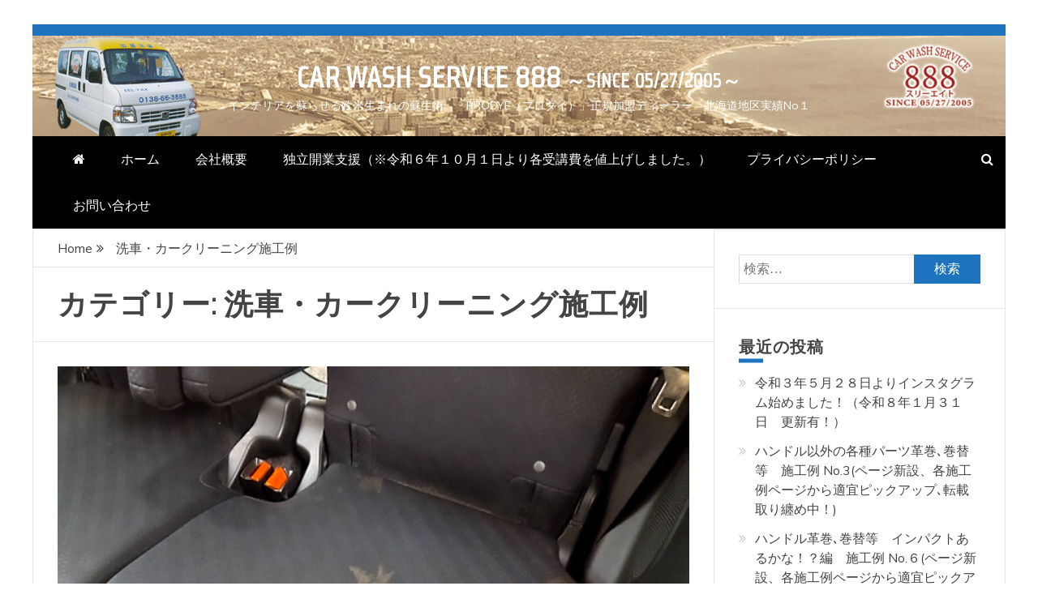

--- FILE ---
content_type: text/html; charset=UTF-8
request_url: https://carwash888.com/?cat=5
body_size: 21663
content:
<!doctype html>
<html lang="ja">
<head>
    <meta charset="UTF-8">
    <meta name="viewport" content="width=device-width, initial-scale=1">
    <link rel="profile" href="https://gmpg.org/xfn/11">

    <meta name='robots' content='index, follow, max-image-preview:large, max-snippet:-1, max-video-preview:-1' />

	<!-- This site is optimized with the Yoast SEO plugin v22.2 - https://yoast.com/wordpress/plugins/seo/ -->
	<title>洗車・カークリーニング施工例 アーカイブ - CAR WASH SERVICE 888</title>
	<link rel="canonical" href="https://carwash888.com/?cat=5" />
	<link rel="next" href="https://carwash888.com/?cat=5&page=2" />
	<meta property="og:locale" content="ja_JP" />
	<meta property="og:type" content="article" />
	<meta property="og:title" content="洗車・カークリーニング施工例 アーカイブ - CAR WASH SERVICE 888" />
	<meta property="og:url" content="https://carwash888.com/?cat=5" />
	<meta property="og:site_name" content="CAR WASH SERVICE 888" />
	<meta name="twitter:card" content="summary_large_image" />
	<script type="application/ld+json" class="yoast-schema-graph">{"@context":"https://schema.org","@graph":[{"@type":"CollectionPage","@id":"https://carwash888.com/?cat=5","url":"https://carwash888.com/?cat=5","name":"洗車・カークリーニング施工例 アーカイブ - CAR WASH SERVICE 888","isPartOf":{"@id":"https://carwash888.com/#website"},"primaryImageOfPage":{"@id":"https://carwash888.com/?cat=5#primaryimage"},"image":{"@id":"https://carwash888.com/?cat=5#primaryimage"},"thumbnailUrl":"https://carwash888.com/wp-content/uploads/2025/12/R6-10-23c-9-1.jpg","breadcrumb":{"@id":"https://carwash888.com/?cat=5#breadcrumb"},"inLanguage":"ja"},{"@type":"ImageObject","inLanguage":"ja","@id":"https://carwash888.com/?cat=5#primaryimage","url":"https://carwash888.com/wp-content/uploads/2025/12/R6-10-23c-9-1.jpg","contentUrl":"https://carwash888.com/wp-content/uploads/2025/12/R6-10-23c-9-1.jpg","width":640,"height":480},{"@type":"BreadcrumbList","@id":"https://carwash888.com/?cat=5#breadcrumb","itemListElement":[{"@type":"ListItem","position":1,"name":"ホーム","item":"https://carwash888.com/"},{"@type":"ListItem","position":2,"name":"洗車・カークリーニング施工例"}]},{"@type":"WebSite","@id":"https://carwash888.com/#website","url":"https://carwash888.com/","name":"CAR WASH SERVICE 888","description":"インテリアを蘇らせる欧米生まれの蘇生術。「PRODYE（プロダイ）」正規加盟ディーラー　北海道地区実績No１","publisher":{"@id":"https://carwash888.com/#organization"},"potentialAction":[{"@type":"SearchAction","target":{"@type":"EntryPoint","urlTemplate":"https://carwash888.com/?s={search_term_string}"},"query-input":"required name=search_term_string"}],"inLanguage":"ja"},{"@type":"Organization","@id":"https://carwash888.com/#organization","name":"Car Wash Service 888","url":"https://carwash888.com/","logo":{"@type":"ImageObject","inLanguage":"ja","@id":"https://carwash888.com/#/schema/logo/image/","url":"https://carwash888.com/wp-content/uploads/2021/06/favicon-1.jpg","contentUrl":"https://carwash888.com/wp-content/uploads/2021/06/favicon-1.jpg","width":512,"height":512,"caption":"Car Wash Service 888"},"image":{"@id":"https://carwash888.com/#/schema/logo/image/"},"sameAs":["https://www.instagram.com/carwashservice888/"]}]}</script>
	<!-- / Yoast SEO plugin. -->


<link rel='dns-prefetch' href='//webfonts.xserver.jp' />
<link rel='dns-prefetch' href='//fonts.googleapis.com' />
<link rel="alternate" type="application/rss+xml" title="CAR WASH SERVICE 888 &raquo; フィード" href="https://carwash888.com/?feed=rss2" />
<link rel="alternate" type="application/rss+xml" title="CAR WASH SERVICE 888 &raquo; 洗車・カークリーニング施工例 カテゴリーのフィード" href="https://carwash888.com/?feed=rss2&#038;cat=5" />
<style id='wp-img-auto-sizes-contain-inline-css' type='text/css'>
img:is([sizes=auto i],[sizes^="auto," i]){contain-intrinsic-size:3000px 1500px}
/*# sourceURL=wp-img-auto-sizes-contain-inline-css */
</style>
<style id='wp-emoji-styles-inline-css' type='text/css'>

	img.wp-smiley, img.emoji {
		display: inline !important;
		border: none !important;
		box-shadow: none !important;
		height: 1em !important;
		width: 1em !important;
		margin: 0 0.07em !important;
		vertical-align: -0.1em !important;
		background: none !important;
		padding: 0 !important;
	}
/*# sourceURL=wp-emoji-styles-inline-css */
</style>
<style id='wp-block-library-inline-css' type='text/css'>
:root{--wp-block-synced-color:#7a00df;--wp-block-synced-color--rgb:122,0,223;--wp-bound-block-color:var(--wp-block-synced-color);--wp-editor-canvas-background:#ddd;--wp-admin-theme-color:#007cba;--wp-admin-theme-color--rgb:0,124,186;--wp-admin-theme-color-darker-10:#006ba1;--wp-admin-theme-color-darker-10--rgb:0,107,160.5;--wp-admin-theme-color-darker-20:#005a87;--wp-admin-theme-color-darker-20--rgb:0,90,135;--wp-admin-border-width-focus:2px}@media (min-resolution:192dpi){:root{--wp-admin-border-width-focus:1.5px}}.wp-element-button{cursor:pointer}:root .has-very-light-gray-background-color{background-color:#eee}:root .has-very-dark-gray-background-color{background-color:#313131}:root .has-very-light-gray-color{color:#eee}:root .has-very-dark-gray-color{color:#313131}:root .has-vivid-green-cyan-to-vivid-cyan-blue-gradient-background{background:linear-gradient(135deg,#00d084,#0693e3)}:root .has-purple-crush-gradient-background{background:linear-gradient(135deg,#34e2e4,#4721fb 50%,#ab1dfe)}:root .has-hazy-dawn-gradient-background{background:linear-gradient(135deg,#faaca8,#dad0ec)}:root .has-subdued-olive-gradient-background{background:linear-gradient(135deg,#fafae1,#67a671)}:root .has-atomic-cream-gradient-background{background:linear-gradient(135deg,#fdd79a,#004a59)}:root .has-nightshade-gradient-background{background:linear-gradient(135deg,#330968,#31cdcf)}:root .has-midnight-gradient-background{background:linear-gradient(135deg,#020381,#2874fc)}:root{--wp--preset--font-size--normal:16px;--wp--preset--font-size--huge:42px}.has-regular-font-size{font-size:1em}.has-larger-font-size{font-size:2.625em}.has-normal-font-size{font-size:var(--wp--preset--font-size--normal)}.has-huge-font-size{font-size:var(--wp--preset--font-size--huge)}.has-text-align-center{text-align:center}.has-text-align-left{text-align:left}.has-text-align-right{text-align:right}.has-fit-text{white-space:nowrap!important}#end-resizable-editor-section{display:none}.aligncenter{clear:both}.items-justified-left{justify-content:flex-start}.items-justified-center{justify-content:center}.items-justified-right{justify-content:flex-end}.items-justified-space-between{justify-content:space-between}.screen-reader-text{border:0;clip-path:inset(50%);height:1px;margin:-1px;overflow:hidden;padding:0;position:absolute;width:1px;word-wrap:normal!important}.screen-reader-text:focus{background-color:#ddd;clip-path:none;color:#444;display:block;font-size:1em;height:auto;left:5px;line-height:normal;padding:15px 23px 14px;text-decoration:none;top:5px;width:auto;z-index:100000}html :where(.has-border-color){border-style:solid}html :where([style*=border-top-color]){border-top-style:solid}html :where([style*=border-right-color]){border-right-style:solid}html :where([style*=border-bottom-color]){border-bottom-style:solid}html :where([style*=border-left-color]){border-left-style:solid}html :where([style*=border-width]){border-style:solid}html :where([style*=border-top-width]){border-top-style:solid}html :where([style*=border-right-width]){border-right-style:solid}html :where([style*=border-bottom-width]){border-bottom-style:solid}html :where([style*=border-left-width]){border-left-style:solid}html :where(img[class*=wp-image-]){height:auto;max-width:100%}:where(figure){margin:0 0 1em}html :where(.is-position-sticky){--wp-admin--admin-bar--position-offset:var(--wp-admin--admin-bar--height,0px)}@media screen and (max-width:600px){html :where(.is-position-sticky){--wp-admin--admin-bar--position-offset:0px}}

/*# sourceURL=wp-block-library-inline-css */
</style><style id='wp-block-heading-inline-css' type='text/css'>
h1:where(.wp-block-heading).has-background,h2:where(.wp-block-heading).has-background,h3:where(.wp-block-heading).has-background,h4:where(.wp-block-heading).has-background,h5:where(.wp-block-heading).has-background,h6:where(.wp-block-heading).has-background{padding:1.25em 2.375em}h1.has-text-align-left[style*=writing-mode]:where([style*=vertical-lr]),h1.has-text-align-right[style*=writing-mode]:where([style*=vertical-rl]),h2.has-text-align-left[style*=writing-mode]:where([style*=vertical-lr]),h2.has-text-align-right[style*=writing-mode]:where([style*=vertical-rl]),h3.has-text-align-left[style*=writing-mode]:where([style*=vertical-lr]),h3.has-text-align-right[style*=writing-mode]:where([style*=vertical-rl]),h4.has-text-align-left[style*=writing-mode]:where([style*=vertical-lr]),h4.has-text-align-right[style*=writing-mode]:where([style*=vertical-rl]),h5.has-text-align-left[style*=writing-mode]:where([style*=vertical-lr]),h5.has-text-align-right[style*=writing-mode]:where([style*=vertical-rl]),h6.has-text-align-left[style*=writing-mode]:where([style*=vertical-lr]),h6.has-text-align-right[style*=writing-mode]:where([style*=vertical-rl]){rotate:180deg}
/*# sourceURL=https://carwash888.com/wp-includes/blocks/heading/style.min.css */
</style>
<style id='wp-block-image-inline-css' type='text/css'>
.wp-block-image>a,.wp-block-image>figure>a{display:inline-block}.wp-block-image img{box-sizing:border-box;height:auto;max-width:100%;vertical-align:bottom}@media not (prefers-reduced-motion){.wp-block-image img.hide{visibility:hidden}.wp-block-image img.show{animation:show-content-image .4s}}.wp-block-image[style*=border-radius] img,.wp-block-image[style*=border-radius]>a{border-radius:inherit}.wp-block-image.has-custom-border img{box-sizing:border-box}.wp-block-image.aligncenter{text-align:center}.wp-block-image.alignfull>a,.wp-block-image.alignwide>a{width:100%}.wp-block-image.alignfull img,.wp-block-image.alignwide img{height:auto;width:100%}.wp-block-image .aligncenter,.wp-block-image .alignleft,.wp-block-image .alignright,.wp-block-image.aligncenter,.wp-block-image.alignleft,.wp-block-image.alignright{display:table}.wp-block-image .aligncenter>figcaption,.wp-block-image .alignleft>figcaption,.wp-block-image .alignright>figcaption,.wp-block-image.aligncenter>figcaption,.wp-block-image.alignleft>figcaption,.wp-block-image.alignright>figcaption{caption-side:bottom;display:table-caption}.wp-block-image .alignleft{float:left;margin:.5em 1em .5em 0}.wp-block-image .alignright{float:right;margin:.5em 0 .5em 1em}.wp-block-image .aligncenter{margin-left:auto;margin-right:auto}.wp-block-image :where(figcaption){margin-bottom:1em;margin-top:.5em}.wp-block-image.is-style-circle-mask img{border-radius:9999px}@supports ((-webkit-mask-image:none) or (mask-image:none)) or (-webkit-mask-image:none){.wp-block-image.is-style-circle-mask img{border-radius:0;-webkit-mask-image:url('data:image/svg+xml;utf8,<svg viewBox="0 0 100 100" xmlns="http://www.w3.org/2000/svg"><circle cx="50" cy="50" r="50"/></svg>');mask-image:url('data:image/svg+xml;utf8,<svg viewBox="0 0 100 100" xmlns="http://www.w3.org/2000/svg"><circle cx="50" cy="50" r="50"/></svg>');mask-mode:alpha;-webkit-mask-position:center;mask-position:center;-webkit-mask-repeat:no-repeat;mask-repeat:no-repeat;-webkit-mask-size:contain;mask-size:contain}}:root :where(.wp-block-image.is-style-rounded img,.wp-block-image .is-style-rounded img){border-radius:9999px}.wp-block-image figure{margin:0}.wp-lightbox-container{display:flex;flex-direction:column;position:relative}.wp-lightbox-container img{cursor:zoom-in}.wp-lightbox-container img:hover+button{opacity:1}.wp-lightbox-container button{align-items:center;backdrop-filter:blur(16px) saturate(180%);background-color:#5a5a5a40;border:none;border-radius:4px;cursor:zoom-in;display:flex;height:20px;justify-content:center;opacity:0;padding:0;position:absolute;right:16px;text-align:center;top:16px;width:20px;z-index:100}@media not (prefers-reduced-motion){.wp-lightbox-container button{transition:opacity .2s ease}}.wp-lightbox-container button:focus-visible{outline:3px auto #5a5a5a40;outline:3px auto -webkit-focus-ring-color;outline-offset:3px}.wp-lightbox-container button:hover{cursor:pointer;opacity:1}.wp-lightbox-container button:focus{opacity:1}.wp-lightbox-container button:focus,.wp-lightbox-container button:hover,.wp-lightbox-container button:not(:hover):not(:active):not(.has-background){background-color:#5a5a5a40;border:none}.wp-lightbox-overlay{box-sizing:border-box;cursor:zoom-out;height:100vh;left:0;overflow:hidden;position:fixed;top:0;visibility:hidden;width:100%;z-index:100000}.wp-lightbox-overlay .close-button{align-items:center;cursor:pointer;display:flex;justify-content:center;min-height:40px;min-width:40px;padding:0;position:absolute;right:calc(env(safe-area-inset-right) + 16px);top:calc(env(safe-area-inset-top) + 16px);z-index:5000000}.wp-lightbox-overlay .close-button:focus,.wp-lightbox-overlay .close-button:hover,.wp-lightbox-overlay .close-button:not(:hover):not(:active):not(.has-background){background:none;border:none}.wp-lightbox-overlay .lightbox-image-container{height:var(--wp--lightbox-container-height);left:50%;overflow:hidden;position:absolute;top:50%;transform:translate(-50%,-50%);transform-origin:top left;width:var(--wp--lightbox-container-width);z-index:9999999999}.wp-lightbox-overlay .wp-block-image{align-items:center;box-sizing:border-box;display:flex;height:100%;justify-content:center;margin:0;position:relative;transform-origin:0 0;width:100%;z-index:3000000}.wp-lightbox-overlay .wp-block-image img{height:var(--wp--lightbox-image-height);min-height:var(--wp--lightbox-image-height);min-width:var(--wp--lightbox-image-width);width:var(--wp--lightbox-image-width)}.wp-lightbox-overlay .wp-block-image figcaption{display:none}.wp-lightbox-overlay button{background:none;border:none}.wp-lightbox-overlay .scrim{background-color:#fff;height:100%;opacity:.9;position:absolute;width:100%;z-index:2000000}.wp-lightbox-overlay.active{visibility:visible}@media not (prefers-reduced-motion){.wp-lightbox-overlay.active{animation:turn-on-visibility .25s both}.wp-lightbox-overlay.active img{animation:turn-on-visibility .35s both}.wp-lightbox-overlay.show-closing-animation:not(.active){animation:turn-off-visibility .35s both}.wp-lightbox-overlay.show-closing-animation:not(.active) img{animation:turn-off-visibility .25s both}.wp-lightbox-overlay.zoom.active{animation:none;opacity:1;visibility:visible}.wp-lightbox-overlay.zoom.active .lightbox-image-container{animation:lightbox-zoom-in .4s}.wp-lightbox-overlay.zoom.active .lightbox-image-container img{animation:none}.wp-lightbox-overlay.zoom.active .scrim{animation:turn-on-visibility .4s forwards}.wp-lightbox-overlay.zoom.show-closing-animation:not(.active){animation:none}.wp-lightbox-overlay.zoom.show-closing-animation:not(.active) .lightbox-image-container{animation:lightbox-zoom-out .4s}.wp-lightbox-overlay.zoom.show-closing-animation:not(.active) .lightbox-image-container img{animation:none}.wp-lightbox-overlay.zoom.show-closing-animation:not(.active) .scrim{animation:turn-off-visibility .4s forwards}}@keyframes show-content-image{0%{visibility:hidden}99%{visibility:hidden}to{visibility:visible}}@keyframes turn-on-visibility{0%{opacity:0}to{opacity:1}}@keyframes turn-off-visibility{0%{opacity:1;visibility:visible}99%{opacity:0;visibility:visible}to{opacity:0;visibility:hidden}}@keyframes lightbox-zoom-in{0%{transform:translate(calc((-100vw + var(--wp--lightbox-scrollbar-width))/2 + var(--wp--lightbox-initial-left-position)),calc(-50vh + var(--wp--lightbox-initial-top-position))) scale(var(--wp--lightbox-scale))}to{transform:translate(-50%,-50%) scale(1)}}@keyframes lightbox-zoom-out{0%{transform:translate(-50%,-50%) scale(1);visibility:visible}99%{visibility:visible}to{transform:translate(calc((-100vw + var(--wp--lightbox-scrollbar-width))/2 + var(--wp--lightbox-initial-left-position)),calc(-50vh + var(--wp--lightbox-initial-top-position))) scale(var(--wp--lightbox-scale));visibility:hidden}}
/*# sourceURL=https://carwash888.com/wp-includes/blocks/image/style.min.css */
</style>
<style id='wp-block-image-theme-inline-css' type='text/css'>
:root :where(.wp-block-image figcaption){color:#555;font-size:13px;text-align:center}.is-dark-theme :root :where(.wp-block-image figcaption){color:#ffffffa6}.wp-block-image{margin:0 0 1em}
/*# sourceURL=https://carwash888.com/wp-includes/blocks/image/theme.min.css */
</style>
<style id='wp-block-columns-inline-css' type='text/css'>
.wp-block-columns{box-sizing:border-box;display:flex;flex-wrap:wrap!important}@media (min-width:782px){.wp-block-columns{flex-wrap:nowrap!important}}.wp-block-columns{align-items:normal!important}.wp-block-columns.are-vertically-aligned-top{align-items:flex-start}.wp-block-columns.are-vertically-aligned-center{align-items:center}.wp-block-columns.are-vertically-aligned-bottom{align-items:flex-end}@media (max-width:781px){.wp-block-columns:not(.is-not-stacked-on-mobile)>.wp-block-column{flex-basis:100%!important}}@media (min-width:782px){.wp-block-columns:not(.is-not-stacked-on-mobile)>.wp-block-column{flex-basis:0;flex-grow:1}.wp-block-columns:not(.is-not-stacked-on-mobile)>.wp-block-column[style*=flex-basis]{flex-grow:0}}.wp-block-columns.is-not-stacked-on-mobile{flex-wrap:nowrap!important}.wp-block-columns.is-not-stacked-on-mobile>.wp-block-column{flex-basis:0;flex-grow:1}.wp-block-columns.is-not-stacked-on-mobile>.wp-block-column[style*=flex-basis]{flex-grow:0}:where(.wp-block-columns){margin-bottom:1.75em}:where(.wp-block-columns.has-background){padding:1.25em 2.375em}.wp-block-column{flex-grow:1;min-width:0;overflow-wrap:break-word;word-break:break-word}.wp-block-column.is-vertically-aligned-top{align-self:flex-start}.wp-block-column.is-vertically-aligned-center{align-self:center}.wp-block-column.is-vertically-aligned-bottom{align-self:flex-end}.wp-block-column.is-vertically-aligned-stretch{align-self:stretch}.wp-block-column.is-vertically-aligned-bottom,.wp-block-column.is-vertically-aligned-center,.wp-block-column.is-vertically-aligned-top{width:100%}
/*# sourceURL=https://carwash888.com/wp-includes/blocks/columns/style.min.css */
</style>
<style id='wp-block-paragraph-inline-css' type='text/css'>
.is-small-text{font-size:.875em}.is-regular-text{font-size:1em}.is-large-text{font-size:2.25em}.is-larger-text{font-size:3em}.has-drop-cap:not(:focus):first-letter{float:left;font-size:8.4em;font-style:normal;font-weight:100;line-height:.68;margin:.05em .1em 0 0;text-transform:uppercase}body.rtl .has-drop-cap:not(:focus):first-letter{float:none;margin-left:.1em}p.has-drop-cap.has-background{overflow:hidden}:root :where(p.has-background){padding:1.25em 2.375em}:where(p.has-text-color:not(.has-link-color)) a{color:inherit}p.has-text-align-left[style*="writing-mode:vertical-lr"],p.has-text-align-right[style*="writing-mode:vertical-rl"]{rotate:180deg}
/*# sourceURL=https://carwash888.com/wp-includes/blocks/paragraph/style.min.css */
</style>
<style id='global-styles-inline-css' type='text/css'>
:root{--wp--preset--aspect-ratio--square: 1;--wp--preset--aspect-ratio--4-3: 4/3;--wp--preset--aspect-ratio--3-4: 3/4;--wp--preset--aspect-ratio--3-2: 3/2;--wp--preset--aspect-ratio--2-3: 2/3;--wp--preset--aspect-ratio--16-9: 16/9;--wp--preset--aspect-ratio--9-16: 9/16;--wp--preset--color--black: #000000;--wp--preset--color--cyan-bluish-gray: #abb8c3;--wp--preset--color--white: #ffffff;--wp--preset--color--pale-pink: #f78da7;--wp--preset--color--vivid-red: #cf2e2e;--wp--preset--color--luminous-vivid-orange: #ff6900;--wp--preset--color--luminous-vivid-amber: #fcb900;--wp--preset--color--light-green-cyan: #7bdcb5;--wp--preset--color--vivid-green-cyan: #00d084;--wp--preset--color--pale-cyan-blue: #8ed1fc;--wp--preset--color--vivid-cyan-blue: #0693e3;--wp--preset--color--vivid-purple: #9b51e0;--wp--preset--gradient--vivid-cyan-blue-to-vivid-purple: linear-gradient(135deg,rgb(6,147,227) 0%,rgb(155,81,224) 100%);--wp--preset--gradient--light-green-cyan-to-vivid-green-cyan: linear-gradient(135deg,rgb(122,220,180) 0%,rgb(0,208,130) 100%);--wp--preset--gradient--luminous-vivid-amber-to-luminous-vivid-orange: linear-gradient(135deg,rgb(252,185,0) 0%,rgb(255,105,0) 100%);--wp--preset--gradient--luminous-vivid-orange-to-vivid-red: linear-gradient(135deg,rgb(255,105,0) 0%,rgb(207,46,46) 100%);--wp--preset--gradient--very-light-gray-to-cyan-bluish-gray: linear-gradient(135deg,rgb(238,238,238) 0%,rgb(169,184,195) 100%);--wp--preset--gradient--cool-to-warm-spectrum: linear-gradient(135deg,rgb(74,234,220) 0%,rgb(151,120,209) 20%,rgb(207,42,186) 40%,rgb(238,44,130) 60%,rgb(251,105,98) 80%,rgb(254,248,76) 100%);--wp--preset--gradient--blush-light-purple: linear-gradient(135deg,rgb(255,206,236) 0%,rgb(152,150,240) 100%);--wp--preset--gradient--blush-bordeaux: linear-gradient(135deg,rgb(254,205,165) 0%,rgb(254,45,45) 50%,rgb(107,0,62) 100%);--wp--preset--gradient--luminous-dusk: linear-gradient(135deg,rgb(255,203,112) 0%,rgb(199,81,192) 50%,rgb(65,88,208) 100%);--wp--preset--gradient--pale-ocean: linear-gradient(135deg,rgb(255,245,203) 0%,rgb(182,227,212) 50%,rgb(51,167,181) 100%);--wp--preset--gradient--electric-grass: linear-gradient(135deg,rgb(202,248,128) 0%,rgb(113,206,126) 100%);--wp--preset--gradient--midnight: linear-gradient(135deg,rgb(2,3,129) 0%,rgb(40,116,252) 100%);--wp--preset--font-size--small: 13px;--wp--preset--font-size--medium: 20px;--wp--preset--font-size--large: 36px;--wp--preset--font-size--x-large: 42px;--wp--preset--spacing--20: 0.44rem;--wp--preset--spacing--30: 0.67rem;--wp--preset--spacing--40: 1rem;--wp--preset--spacing--50: 1.5rem;--wp--preset--spacing--60: 2.25rem;--wp--preset--spacing--70: 3.38rem;--wp--preset--spacing--80: 5.06rem;--wp--preset--shadow--natural: 6px 6px 9px rgba(0, 0, 0, 0.2);--wp--preset--shadow--deep: 12px 12px 50px rgba(0, 0, 0, 0.4);--wp--preset--shadow--sharp: 6px 6px 0px rgba(0, 0, 0, 0.2);--wp--preset--shadow--outlined: 6px 6px 0px -3px rgb(255, 255, 255), 6px 6px rgb(0, 0, 0);--wp--preset--shadow--crisp: 6px 6px 0px rgb(0, 0, 0);}:where(.is-layout-flex){gap: 0.5em;}:where(.is-layout-grid){gap: 0.5em;}body .is-layout-flex{display: flex;}.is-layout-flex{flex-wrap: wrap;align-items: center;}.is-layout-flex > :is(*, div){margin: 0;}body .is-layout-grid{display: grid;}.is-layout-grid > :is(*, div){margin: 0;}:where(.wp-block-columns.is-layout-flex){gap: 2em;}:where(.wp-block-columns.is-layout-grid){gap: 2em;}:where(.wp-block-post-template.is-layout-flex){gap: 1.25em;}:where(.wp-block-post-template.is-layout-grid){gap: 1.25em;}.has-black-color{color: var(--wp--preset--color--black) !important;}.has-cyan-bluish-gray-color{color: var(--wp--preset--color--cyan-bluish-gray) !important;}.has-white-color{color: var(--wp--preset--color--white) !important;}.has-pale-pink-color{color: var(--wp--preset--color--pale-pink) !important;}.has-vivid-red-color{color: var(--wp--preset--color--vivid-red) !important;}.has-luminous-vivid-orange-color{color: var(--wp--preset--color--luminous-vivid-orange) !important;}.has-luminous-vivid-amber-color{color: var(--wp--preset--color--luminous-vivid-amber) !important;}.has-light-green-cyan-color{color: var(--wp--preset--color--light-green-cyan) !important;}.has-vivid-green-cyan-color{color: var(--wp--preset--color--vivid-green-cyan) !important;}.has-pale-cyan-blue-color{color: var(--wp--preset--color--pale-cyan-blue) !important;}.has-vivid-cyan-blue-color{color: var(--wp--preset--color--vivid-cyan-blue) !important;}.has-vivid-purple-color{color: var(--wp--preset--color--vivid-purple) !important;}.has-black-background-color{background-color: var(--wp--preset--color--black) !important;}.has-cyan-bluish-gray-background-color{background-color: var(--wp--preset--color--cyan-bluish-gray) !important;}.has-white-background-color{background-color: var(--wp--preset--color--white) !important;}.has-pale-pink-background-color{background-color: var(--wp--preset--color--pale-pink) !important;}.has-vivid-red-background-color{background-color: var(--wp--preset--color--vivid-red) !important;}.has-luminous-vivid-orange-background-color{background-color: var(--wp--preset--color--luminous-vivid-orange) !important;}.has-luminous-vivid-amber-background-color{background-color: var(--wp--preset--color--luminous-vivid-amber) !important;}.has-light-green-cyan-background-color{background-color: var(--wp--preset--color--light-green-cyan) !important;}.has-vivid-green-cyan-background-color{background-color: var(--wp--preset--color--vivid-green-cyan) !important;}.has-pale-cyan-blue-background-color{background-color: var(--wp--preset--color--pale-cyan-blue) !important;}.has-vivid-cyan-blue-background-color{background-color: var(--wp--preset--color--vivid-cyan-blue) !important;}.has-vivid-purple-background-color{background-color: var(--wp--preset--color--vivid-purple) !important;}.has-black-border-color{border-color: var(--wp--preset--color--black) !important;}.has-cyan-bluish-gray-border-color{border-color: var(--wp--preset--color--cyan-bluish-gray) !important;}.has-white-border-color{border-color: var(--wp--preset--color--white) !important;}.has-pale-pink-border-color{border-color: var(--wp--preset--color--pale-pink) !important;}.has-vivid-red-border-color{border-color: var(--wp--preset--color--vivid-red) !important;}.has-luminous-vivid-orange-border-color{border-color: var(--wp--preset--color--luminous-vivid-orange) !important;}.has-luminous-vivid-amber-border-color{border-color: var(--wp--preset--color--luminous-vivid-amber) !important;}.has-light-green-cyan-border-color{border-color: var(--wp--preset--color--light-green-cyan) !important;}.has-vivid-green-cyan-border-color{border-color: var(--wp--preset--color--vivid-green-cyan) !important;}.has-pale-cyan-blue-border-color{border-color: var(--wp--preset--color--pale-cyan-blue) !important;}.has-vivid-cyan-blue-border-color{border-color: var(--wp--preset--color--vivid-cyan-blue) !important;}.has-vivid-purple-border-color{border-color: var(--wp--preset--color--vivid-purple) !important;}.has-vivid-cyan-blue-to-vivid-purple-gradient-background{background: var(--wp--preset--gradient--vivid-cyan-blue-to-vivid-purple) !important;}.has-light-green-cyan-to-vivid-green-cyan-gradient-background{background: var(--wp--preset--gradient--light-green-cyan-to-vivid-green-cyan) !important;}.has-luminous-vivid-amber-to-luminous-vivid-orange-gradient-background{background: var(--wp--preset--gradient--luminous-vivid-amber-to-luminous-vivid-orange) !important;}.has-luminous-vivid-orange-to-vivid-red-gradient-background{background: var(--wp--preset--gradient--luminous-vivid-orange-to-vivid-red) !important;}.has-very-light-gray-to-cyan-bluish-gray-gradient-background{background: var(--wp--preset--gradient--very-light-gray-to-cyan-bluish-gray) !important;}.has-cool-to-warm-spectrum-gradient-background{background: var(--wp--preset--gradient--cool-to-warm-spectrum) !important;}.has-blush-light-purple-gradient-background{background: var(--wp--preset--gradient--blush-light-purple) !important;}.has-blush-bordeaux-gradient-background{background: var(--wp--preset--gradient--blush-bordeaux) !important;}.has-luminous-dusk-gradient-background{background: var(--wp--preset--gradient--luminous-dusk) !important;}.has-pale-ocean-gradient-background{background: var(--wp--preset--gradient--pale-ocean) !important;}.has-electric-grass-gradient-background{background: var(--wp--preset--gradient--electric-grass) !important;}.has-midnight-gradient-background{background: var(--wp--preset--gradient--midnight) !important;}.has-small-font-size{font-size: var(--wp--preset--font-size--small) !important;}.has-medium-font-size{font-size: var(--wp--preset--font-size--medium) !important;}.has-large-font-size{font-size: var(--wp--preset--font-size--large) !important;}.has-x-large-font-size{font-size: var(--wp--preset--font-size--x-large) !important;}
:where(.wp-block-columns.is-layout-flex){gap: 2em;}:where(.wp-block-columns.is-layout-grid){gap: 2em;}
/*# sourceURL=global-styles-inline-css */
</style>
<style id='core-block-supports-inline-css' type='text/css'>
.wp-container-core-columns-is-layout-9d6595d7{flex-wrap:nowrap;}.wp-elements-d011927acff0f800b1879c55dc0a7d1d a:where(:not(.wp-element-button)){color:var(--wp--preset--color--vivid-red);}.wp-elements-f82739aae1ea56ea09d0805d15c797a4 a:where(:not(.wp-element-button)){color:var(--wp--preset--color--vivid-red);}.wp-elements-646862ab610a4432371668b0ddb05bc3 a:where(:not(.wp-element-button)){color:var(--wp--preset--color--vivid-red);}.wp-elements-63ea32f8f84bf001707049ebea30a8fe a:where(:not(.wp-element-button)){color:var(--wp--preset--color--vivid-red);}.wp-elements-46fe7e702e1a5acbbea193da0a49a8f2 a:where(:not(.wp-element-button)){color:var(--wp--preset--color--vivid-red);}.wp-elements-75f8b3566b974d44c843cdce5cde0558 a:where(:not(.wp-element-button)){color:var(--wp--preset--color--vivid-red);}.wp-elements-c29366eae3f9713323bedfd974384262 a:where(:not(.wp-element-button)){color:var(--wp--preset--color--vivid-red);}.wp-elements-9cae3133b1f06ef4537c5508e7226c7e a:where(:not(.wp-element-button)){color:var(--wp--preset--color--vivid-red);}.wp-elements-24454182b1ba1755cdafd1f65d4586f5 a:where(:not(.wp-element-button)){color:var(--wp--preset--color--vivid-red);}.wp-elements-3e85cd8cf9f627870718cef18de04b11 a:where(:not(.wp-element-button)){color:var(--wp--preset--color--vivid-red);}.wp-elements-617d2c753182c762ab7839ccf88f628c a:where(:not(.wp-element-button)){color:var(--wp--preset--color--vivid-red);}.wp-elements-71e3d87bbd21b7689beb9a03045381b1 a:where(:not(.wp-element-button)){color:var(--wp--preset--color--vivid-red);}.wp-elements-ea99dbd7ef5f950aa78af37a6819de4a a:where(:not(.wp-element-button)){color:var(--wp--preset--color--vivid-red);}.wp-elements-8a72a74563e68a237616a465fde482cb a:where(:not(.wp-element-button)){color:var(--wp--preset--color--vivid-red);}.wp-elements-f054b7b9764d128ed8b8800ca3e671d2 a:where(:not(.wp-element-button)){color:var(--wp--preset--color--vivid-red);}.wp-elements-9208a9ea96e32e25e23f9ef9f9941153 a:where(:not(.wp-element-button)){color:var(--wp--preset--color--vivid-red);}.wp-elements-3655cf2214f03e65acb5d48cfd80c983 a:where(:not(.wp-element-button)){color:var(--wp--preset--color--vivid-red);}.wp-elements-897a22c5f3b7397d933b2de49d12d805 a:where(:not(.wp-element-button)){color:var(--wp--preset--color--vivid-red);}.wp-elements-4419aab899d2cb383e2ad0653532361b a:where(:not(.wp-element-button)){color:var(--wp--preset--color--vivid-red);}.wp-elements-e77b7b411a174901180054508404f418 a:where(:not(.wp-element-button)){color:var(--wp--preset--color--vivid-red);}.wp-elements-509f1317a5cab25fe70db5e5c2cdfd7a a:where(:not(.wp-element-button)){color:var(--wp--preset--color--vivid-red);}.wp-elements-18735b7fbea26be7c245ea1f8d81be75 a:where(:not(.wp-element-button)){color:var(--wp--preset--color--vivid-red);}.wp-elements-2b9178020ec44843eb49e10829462936 a:where(:not(.wp-element-button)){color:var(--wp--preset--color--vivid-red);}.wp-elements-ea17099cdd42d146bc22c162049529e8 a:where(:not(.wp-element-button)){color:var(--wp--preset--color--vivid-red);}.wp-elements-131a647f2cd74d6619513ecec72f57a0 a:where(:not(.wp-element-button)){color:var(--wp--preset--color--vivid-red);}.wp-elements-989d345e793aeddb7534ec3f9f54a2fa a:where(:not(.wp-element-button)){color:var(--wp--preset--color--vivid-red);}.wp-elements-686b8f4783b236aa2e1f06e997943a26 a:where(:not(.wp-element-button)){color:var(--wp--preset--color--vivid-red);}.wp-elements-d1738a950cda798a8c944ad5d3aaa144 a:where(:not(.wp-element-button)){color:var(--wp--preset--color--vivid-red);}.wp-elements-54d8ccc65b262b05fe62910b66bd0ec6 a:where(:not(.wp-element-button)){color:var(--wp--preset--color--vivid-red);}.wp-elements-d0aeeb28d20bddf904f3ff2b2b49eb77 a:where(:not(.wp-element-button)){color:var(--wp--preset--color--vivid-red);}.wp-elements-511ef62d37f871984549e5f9dcb2393b a:where(:not(.wp-element-button)){color:var(--wp--preset--color--vivid-red);}.wp-elements-bdee19e4951c39b429a64432d0d7fe4a a:where(:not(.wp-element-button)){color:var(--wp--preset--color--vivid-red);}.wp-elements-f551cf806d85fff5a8be405d1b78d3f9 a:where(:not(.wp-element-button)){color:var(--wp--preset--color--vivid-red);}.wp-elements-0cc8c8048178633bc9edbaddcc9c84ba a:where(:not(.wp-element-button)){color:var(--wp--preset--color--vivid-red);}.wp-elements-b8a664efe5d3dafd7c40fd80eaac6baa a:where(:not(.wp-element-button)){color:var(--wp--preset--color--vivid-red);}.wp-elements-a16064f696e067aff4db67566556bd75 a:where(:not(.wp-element-button)){color:var(--wp--preset--color--vivid-red);}.wp-elements-5aa428d5c6ffc4554b730079c9f904e7 a:where(:not(.wp-element-button)){color:var(--wp--preset--color--vivid-red);}.wp-elements-92ee81dd12ccbbcf6e253ff4c1a3f710 a:where(:not(.wp-element-button)){color:var(--wp--preset--color--vivid-red);}.wp-elements-93400a0da1feb81c9a297ac0bdc72a64 a:where(:not(.wp-element-button)){color:var(--wp--preset--color--vivid-red);}.wp-elements-986e55c6212b5791646b8ace666f9740 a:where(:not(.wp-element-button)){color:var(--wp--preset--color--vivid-red);}.wp-elements-0bcb8cb5fef547a5a132c53b241ac3c6 a:where(:not(.wp-element-button)){color:var(--wp--preset--color--vivid-red);}.wp-elements-17485167d7d3f8a45dc09a3bf5838feb a:where(:not(.wp-element-button)){color:var(--wp--preset--color--vivid-red);}.wp-elements-835480e8cebe6bd3c4f9e62bd3116911 a:where(:not(.wp-element-button)){color:var(--wp--preset--color--vivid-red);}.wp-elements-8452646c1562bf1892634fc1cc242b74 a:where(:not(.wp-element-button)){color:var(--wp--preset--color--vivid-red);}.wp-elements-06e6f2723a36b5ab7ec531628b2599fa a:where(:not(.wp-element-button)){color:var(--wp--preset--color--vivid-red);}
/*# sourceURL=core-block-supports-inline-css */
</style>

<style id='classic-theme-styles-inline-css' type='text/css'>
/*! This file is auto-generated */
.wp-block-button__link{color:#fff;background-color:#32373c;border-radius:9999px;box-shadow:none;text-decoration:none;padding:calc(.667em + 2px) calc(1.333em + 2px);font-size:1.125em}.wp-block-file__button{background:#32373c;color:#fff;text-decoration:none}
/*# sourceURL=/wp-includes/css/classic-themes.min.css */
</style>
<link rel='stylesheet' id='contact-form-7-css' href='https://carwash888.com/wp-content/plugins/contact-form-7/includes/css/styles.css?ver=6.1.4' type='text/css' media='all' />
<link rel='stylesheet' id='whats-new-style-css' href='https://carwash888.com/wp-content/plugins/whats-new-genarator/whats-new.css?ver=2.0.2' type='text/css' media='all' />
<link rel='stylesheet' id='font-awesome-css' href='https://carwash888.com/wp-content/themes/engage-mag/candidthemes/assets/framework/Font-Awesome/css/font-awesome.min.css?ver=4.7.0' type='text/css' media='all' />
<link rel='stylesheet' id='slick-css-css' href='https://carwash888.com/wp-content/themes/engage-mag/candidthemes/assets/framework/slick/slick.css?ver=6.9' type='text/css' media='all' />
<link rel='stylesheet' id='slick-theme-css-css' href='https://carwash888.com/wp-content/themes/engage-mag/candidthemes/assets/framework/slick/slick-theme.css?ver=6.9' type='text/css' media='all' />
<link rel='stylesheet' id='magnific-popup-css' href='https://carwash888.com/wp-content/themes/engage-mag/candidthemes/assets/framework/magnific/magnific-popup.css?ver=20151217' type='text/css' media='all' />
<link rel='stylesheet' id='engage-mag-style-css' href='https://carwash888.com/wp-content/themes/engage-news/style.css?ver=6.9' type='text/css' media='all' />
<style id='engage-mag-style-inline-css' type='text/css'>
.site-branding h1, .site-branding p.site-title,.ct-dark-mode .site-title a, .site-title, .site-title a { color: #ffffff; }.ct-dark-mode .site-title a:hover,.site-title a:hover, .site-title a:visited:hover, .ct-dark-mode .site-title a:visited:hover { color: #ffffff; }.entry-content a {  text-decoration: underline; } .entry-content a.read-more-text { text-decoration: none; } @media (min-width: 1600px){.ct-boxed #page{max-width : 1500px; }}
/*# sourceURL=engage-mag-style-inline-css */
</style>
<link rel='stylesheet' id='engage-news-heading-css' href='//fonts.googleapis.com/css?family=Saira+Condensed%7CMuli&#038;display=swap&#038;ver=6.9' type='text/css' media='all' />
<link rel='stylesheet' id='engage-news-parent-style-css' href='https://carwash888.com/wp-content/themes/engage-mag/style.css?ver=6.9' type='text/css' media='all' />
<link rel='stylesheet' id='engage-news-style-css' href='https://carwash888.com/wp-content/themes/engage-news/style.css?ver=6.9' type='text/css' media='all' />
<style id='engage-news-style-inline-css' type='text/css'>
.entry-content a, .entry-title a:hover, .related-title a:hover, .posts-navigation .nav-previous a:hover, .post-navigation .nav-previous a:hover, .posts-navigation .nav-next a:hover, .post-navigation .nav-next a:hover, #comments .comment-content a:hover, #comments .comment-author a:hover, .offcanvas-menu nav ul.top-menu li a:hover, .offcanvas-menu nav ul.top-menu li.current-menu-item > a, .error-404-title, #engage-mag-breadcrumbs a:hover, .entry-content a.read-more-text:hover, a:hover, a:visited:hover, .widget_engage_mag_category_tabbed_widget.widget ul.ct-nav-tabs li a  { color : #1e73be; }.candid-refined-post-format, .refined-magazine-featured-block .refined-magazine-col-2 .candid-refined-post-format, .top-bar,.main-navigation #primary-menu li a:hover, .main-navigation #primary-menu li.current-menu-item > a, .candid-refined-post-format, .engage-mag-featured-block .engage-mag-col-2 .candid-refined-post-format, .trending-title, .search-form input[type=submit], input[type="submit"], ::selection, #toTop, .breadcrumbs span.breadcrumb, article.sticky .engage-mag-content-container, .candid-pagination .page-numbers.current, .candid-pagination .page-numbers:hover, .ct-title-head, .widget-title:before,
.about-author-box .container-title:before, .widget ul.ct-nav-tabs:after, .widget ul.ct-nav-tabs li.ct-title-head:hover, .widget ul.ct-nav-tabs li.ct-title-head.ui-tabs-active { background-color : #1e73be; }.candid-refined-post-format, .engage-mag-featured-block .engage-mag-col-2 .candid-refined-post-format, blockquote, .search-form input[type="submit"], input[type="submit"], .candid-pagination .page-numbers { border-color : #1e73be; }.cat-links a { border-color : #1e73be; }
                    .top-footer {
                    background-color: #073761;
                    }
                                        
                    footer .site-info {
                    background-color: #022544;
                    }
                    
/*# sourceURL=engage-news-style-inline-css */
</style>
<script type="text/javascript" src="https://carwash888.com/wp-includes/js/jquery/jquery.min.js?ver=3.7.1" id="jquery-core-js"></script>
<script type="text/javascript" src="https://carwash888.com/wp-includes/js/jquery/jquery-migrate.min.js?ver=3.4.1" id="jquery-migrate-js"></script>
<script type="text/javascript" src="//webfonts.xserver.jp/js/xserverv3.js?fadein=0&amp;ver=2.0.9" id="typesquare_std-js"></script>
<script type="text/javascript" id="wp-statistics-tracker-js-extra">
/* <![CDATA[ */
var WP_Statistics_Tracker_Object = {"hitRequestUrl":"https://carwash888.com/index.php?rest_route=%2Fwp-statistics%2Fv2%2Fhit&wp_statistics_hit_rest=yes&track_all=0&current_page_type=category&current_page_id=5&search_query&page_uri=Lz9jYXQ9NQ=","keepOnlineRequestUrl":"https://carwash888.com/index.php?rest_route=%2Fwp-statistics%2Fv2%2Fonline&wp_statistics_hit_rest=yes&track_all=0&current_page_type=category&current_page_id=5&search_query&page_uri=Lz9jYXQ9NQ=","option":{"dntEnabled":false,"cacheCompatibility":false}};
//# sourceURL=wp-statistics-tracker-js-extra
/* ]]> */
</script>
<script type="text/javascript" src="https://carwash888.com/wp-content/plugins/wp-statistics/assets/js/tracker.js?ver=6.9" id="wp-statistics-tracker-js"></script>
<script type="text/javascript" src="https://carwash888.com/wp-content/themes/engage-mag/candidthemes/assets/framework/magnific/jquery.magnific-popup.js?ver=20151215" id="magnific-popup-js"></script>
<link rel="https://api.w.org/" href="https://carwash888.com/index.php?rest_route=/" /><link rel="alternate" title="JSON" type="application/json" href="https://carwash888.com/index.php?rest_route=/wp/v2/categories/5" /><link rel="EditURI" type="application/rsd+xml" title="RSD" href="https://carwash888.com/xmlrpc.php?rsd" />
<meta name="generator" content="WordPress 6.9" />
<!-- Analytics by WP Statistics v14.5 - https://wp-statistics.com/ -->
		<style type="text/css">
					.site-title a, .site-title{
				color: #ffffff;
			}
		</style>
		<style type="text/css" id="custom-background-css">
body.custom-background { background-color: #ffffff; }
</style>
	<link rel="icon" href="https://carwash888.com/wp-content/uploads/2021/05/cropped-favicon-1-32x32.jpg" sizes="32x32" />
<link rel="icon" href="https://carwash888.com/wp-content/uploads/2021/05/cropped-favicon-1-192x192.jpg" sizes="192x192" />
<link rel="apple-touch-icon" href="https://carwash888.com/wp-content/uploads/2021/05/cropped-favicon-1-180x180.jpg" />
<meta name="msapplication-TileImage" content="https://carwash888.com/wp-content/uploads/2021/05/cropped-favicon-1-270x270.jpg" />
		<style type="text/css" id="wp-custom-css">
			p.site-title:after{content:" ～SINCE 05/27/2005～";font-size:24px;}
		</style>
			
	<!-- Global site tag (gtag.js) - Google Analytics -->
<script async src="https://www.googletagmanager.com/gtag/js?id=UA-198797788-1"></script>
<script>
  window.dataLayer = window.dataLayer || [];
  function gtag(){dataLayer.push(arguments);}
  gtag('js', new Date());

  gtag('config', 'UA-198797788-1');
</script>
	
</head>
<body class="archive category category-wash category-5 custom-background wp-embed-responsive wp-theme-engage-mag wp-child-theme-engage-news hfeed ct-boxed ct-sticky-sidebar right-sidebar" itemtype="https://schema.org/Blog" itemscope>
<div id="page" class="site">
            <a class="skip-link screen-reader-text"
           href="#content">Skip to content</a>
                    <!-- Preloader -->
            <div id="loader-wrapper">
                <div class="loader">
                    <span></span>
                    <span></span>
                    <span></span>
                    <span></span>
                    <span></span>
                </div>
            </div>
                <header id="masthead" class="site-header" itemtype="https://schema.org/WPHeader" itemscope>
                <div class="overlay"></div>
                <div class="top-bar">
        <a href="#" class="ct-show-hide-top"> <i class="fa fa-chevron-down"></i> </a>
        <div class="container-inner clearfix">

            <div class="top-left-col clearfix">

        
        </div>

                <div class="top-right-col clearfix">
                </div> <!-- .top-right-col -->
                </div> <!-- .container-inner -->
        </div> <!-- .top-bar -->

                            <div class="logo-wrapper-block" style="background-image: url(https://carwash888.com/wp-content/uploads/2021/06/バナー1400x450_8.jpg);">
                    <div class="container-inner clearfix logo-wrapper-container">
        <div class="logo-wrapper full-wrapper text-center">
            <div class="site-branding">

                <div class="engage-mag-logo-container">
                                            <p class="site-title"><a href="https://carwash888.com/"
                                                 rel="home">CAR WASH SERVICE 888</a></p>
                                            <p class="site-description">インテリアを蘇らせる欧米生まれの蘇生術。「PRODYE（プロダイ）」正規加盟ディーラー　北海道地区実績No１</p>
                                    </div> <!-- engage-mag-logo-container -->
            </div><!-- .site-branding -->
        </div> <!-- .logo-wrapper -->
                </div> <!-- .container-inner -->
        </div> <!-- .logo-wrapper-block -->
                <div class="engage-mag-menu-container ">
            <div class="container-inner clearfix">
                <nav id="site-navigation"
                     class="main-navigation" itemtype="https://schema.org/SiteNavigationElement" itemscope>
                    <div class="navbar-header clearfix">
                        <button class="menu-toggle" aria-controls="primary-menu" aria-expanded="false">
                            <span> </span>
                        </button>
                    </div>
                    <ul id="primary-menu" class="nav navbar-nav nav-menu">
                                                    <li class=""><a href="https://carwash888.com/">
                                    <i class="fa fa-home"></i> </a></li>
                                                <li id="menu-item-32" class="menu-item menu-item-type-custom menu-item-object-custom menu-item-home menu-item-32"><a href="https://carwash888.com">ホーム</a></li>
<li id="menu-item-31" class="menu-item menu-item-type-post_type menu-item-object-page menu-item-31"><a href="https://carwash888.com/?page_id=23">会社概要</a></li>
<li id="menu-item-124" class="menu-item menu-item-type-post_type menu-item-object-page menu-item-124"><a href="https://carwash888.com/?page_id=97">独立開業支援（※令和６年１０月１日より各受講費を値上げしました。）</a></li>
<li id="menu-item-344" class="menu-item menu-item-type-post_type menu-item-object-page menu-item-privacy-policy menu-item-344"><a rel="privacy-policy" href="https://carwash888.com/?page_id=3">プライバシーポリシー</a></li>
<li id="menu-item-30" class="menu-item menu-item-type-post_type menu-item-object-page menu-item-30"><a href="https://carwash888.com/?page_id=25">お問い合わせ</a></li>
                    </ul>
                </nav><!-- #site-navigation -->

                                    <div class="ct-menu-search"><a class="search-icon-box" href="#"> <i class="fa fa-search"></i>
                        </a></div>
                    <div class="top-bar-search">
                        <form role="search" method="get" class="search-form" action="https://carwash888.com/">
				<label>
					<span class="screen-reader-text">検索:</span>
					<input type="search" class="search-field" placeholder="検索&hellip;" value="" name="s" />
				</label>
				<input type="submit" class="search-submit" value="検索" />
			</form>                        <button type="button" class="close"></button>
                    </div>
                            </div> <!-- .container-inner -->
        </div> <!-- engage-mag-menu-container -->
                </header><!-- #masthead -->
        

    <div id="content" class="site-content">
                <div class="container-inner ct-container-main clearfix">
    <div id="primary" class="content-area">
        <main id="main" class="site-main">

                            <div class="breadcrumbs">
                    <div class='breadcrumbs init-animate clearfix'><div id='engage-mag-breadcrumbs' class='clearfix'><div role="navigation" aria-label="Breadcrumbs" class="breadcrumb-trail breadcrumbs" itemprop="breadcrumb"><ul class="trail-items" itemscope itemtype="http://schema.org/BreadcrumbList"><meta name="numberOfItems" content="2" /><meta name="itemListOrder" content="Ascending" /><li itemprop="itemListElement" itemscope itemtype="http://schema.org/ListItem" class="trail-item trail-begin"><a href="https://carwash888.com" rel="home"><span itemprop="name">Home</span></a><meta itemprop="position" content="1" /></li><li itemprop="itemListElement" itemscope itemtype="http://schema.org/ListItem" class="trail-item trail-end"><span itemprop="name">洗車・カークリーニング施工例</span><meta itemprop="position" content="2" /></li></ul></div></div></div>                </div>
                
            <header class="page-header">
                <h1 class="page-title">カテゴリー: <span>洗車・カークリーニング施工例</span></h1>            </header><!-- .page-header -->
                <div class='ct-post-list'><div class='engage-mag-article-wrapper clearfix'><article id="post-9886" class="post-9886 post type-post status-publish format-standard has-post-thumbnail hentry category-wash tag-car-wash-service-888 tag-335 tag-220 tag-309 tag-146 tag-200 tag-30 tag-249 tag-135 tag-52 tag-28 tag-31 tag-340 tag-147 tag-53 tag-148 tag-34 tag-32 tag-445 tag-427 tag-14 tag-287 one-column" itemtype="https://schema.org/CreativeWork" itemscope>
        <div class="engage-mag-content-container engage-mag-has-thumbnail">
                    <div class="post-thumb">
                
            <a class="post-thumbnail" href="https://carwash888.com/?p=9886" aria-hidden="true" tabindex="-1">
                <img width="640" height="480" src="https://carwash888.com/wp-content/uploads/2025/12/R6-10-23c-9-1.jpg" class="attachment-engage-mag-large-thumb size-engage-mag-large-thumb wp-post-image" alt="シートクリーニング編 No.3(ページ新設、随時更新中！)" itemprop="image" decoding="async" fetchpriority="high" srcset="https://carwash888.com/wp-content/uploads/2025/12/R6-10-23c-9-1.jpg 640w, https://carwash888.com/wp-content/uploads/2025/12/R6-10-23c-9-1-300x225.jpg 300w" sizes="(max-width: 640px) 100vw, 640px" />            </a>

                    </div>
                <div class="engage-mag-content-area">
            <header class="entry-header">

                <div class="post-meta">
                    <span class="cat-links"><a class="ct-cat-item-5" href="https://carwash888.com/?cat=5"  rel="category tag">洗車・カークリーニング施工例</a> </span>                </div>
                <h2 class="entry-title" itemprop="headline"><a href="https://carwash888.com/?p=9886" rel="bookmark">シートクリーニング編 No.3(ページ新設、随時更新中！)</a></h2>                    <div class="entry-meta">
                        <span class="posted-on"><i class="fa fa-calendar"></i><a href="https://carwash888.com/?p=9886" rel="bookmark"><time class="entry-date published" datetime="2026-01-31T08:04:37+09:00" itemprop="datePublished">2026年1月31日</time><time class="updated" datetime="2026-01-31T08:04:39+09:00" itemprop="dateModified">2026年1月31日</time></a></span><br />
<b>Warning</b>:  Undefined array key " engage-mag-extra-hide-read-time" in <b>/home/xsvx1013121/carwash888.com/public_html/wp-content/themes/engage-mag/candidthemes/functions/custom-functions.php</b> on line <b>382</b><br />
<span class="byline"> <span class="author vcard" itemprop="author" itemtype="https://schema.org/Person" itemscope><i class="fa fa-user"></i><a class="url fn n" href="https://carwash888.com/?author=2" rel="author"><span class="author-name" itemprop="name">CAR WASH SERVICE 888</span></a></span></span>                    </div><!-- .entry-meta -->
                            </header><!-- .entry-header -->


            <div class="entry-content">
                <p>シートクリーニング編 ※以下の作業はリンサーやスチ</p>

                                        <p><a href="https://carwash888.com/?p=9886" class="read-more-text">
                                Read More
                            </a></p>
                                    </div>
            <!-- .entry-content -->

            <footer class="entry-footer">
                <span class="tags-links"><i class="fa fa-tags"></i><a href="https://carwash888.com/?tag=car-wash-service-888" rel="tag">CAR WASH SERVICE 888</a>, <a href="https://carwash888.com/?tag=%e3%81%93%e3%81%b3%e3%82%8a%e4%bb%98%e3%81%8d%e6%b1%9a%e3%82%8c%e9%99%a4%e5%8e%bb%e3%80%81%e6%b8%85%e6%8e%83" rel="tag">こびり付き汚れ除去、清掃</a>, <a href="https://carwash888.com/?tag=%e3%82%a2%e3%83%ab%e3%82%ab%e3%83%b3%e3%82%bf%e3%83%bc%e3%83%a9%e5%9c%b0%e3%82%b7%e3%83%bc%e3%83%88%e6%b8%85%e6%8e%83" rel="tag">アルカンターラ地シート清掃</a>, <a href="https://carwash888.com/?tag=%e3%82%ac%e3%83%a0%e4%bb%98%e7%9d%80%e6%b1%9a%e3%82%8c%e9%99%a4%e5%8e%bb%e6%b8%85%e6%8e%83" rel="tag">ガム付着汚れ除去清掃</a>, <a href="https://carwash888.com/?tag=%e3%82%b7%e3%83%a3%e3%83%b3%e3%83%97%e3%83%bc%e6%b1%9a%e3%82%8c%e6%b8%85%e6%8e%83" rel="tag">シャンプー汚れ清掃</a>, <a href="https://carwash888.com/?tag=%e3%82%b7%e3%83%bc%e3%83%88%e6%9f%93%e3%81%bf%e6%b1%9a%e3%82%8c%e6%b8%85%e6%8e%83" rel="tag">シート染み汚れ清掃</a>, <a href="https://carwash888.com/?tag=%e3%82%b7%e3%83%bc%e3%83%88%e6%b8%85%e6%8e%83" rel="tag">シート清掃</a>, <a href="https://carwash888.com/?tag=%e3%82%b7%e3%83%bc%e3%83%88%e8%83%8c%e5%87%ad%e3%82%8c%e3%83%9d%e3%82%b1%e3%83%83%e3%83%88%e5%86%85%e6%b8%85%e6%8e%83" rel="tag">シート背凭れポケット内清掃</a>, <a href="https://carwash888.com/?tag=%e3%83%90%e3%82%ad%e3%83%a5%e3%83%bc%e3%83%a0%e6%b8%85%e6%8e%83" rel="tag">バキューム清掃</a>, <a href="https://carwash888.com/?tag=%e3%83%98%e3%83%83%e3%83%89%e3%83%ac%e3%82%b9%e3%83%88%e6%b8%85%e6%8e%83" rel="tag">ヘッドレスト清掃</a>, <a href="https://carwash888.com/?tag=%e3%83%9a%e3%83%83%e3%83%88%e3%81%ae%e6%af%9b%e6%b8%85%e6%8e%83" rel="tag">ペットの毛清掃</a>, <a href="https://carwash888.com/?tag=%e3%83%a2%e3%82%b1%e3%83%83%e3%83%88%e3%82%b7%e3%83%bc%e3%83%88%e6%b8%85%e6%8e%83" rel="tag">モケットシート清掃</a>, <a href="https://carwash888.com/?tag=%e3%83%a4%e3%83%8b%e6%b1%9a%e3%82%8c%e6%b8%85%e6%8e%83" rel="tag">ヤニ汚れ清掃</a>, <a href="https://carwash888.com/?tag=%e5%9b%ba%e7%9d%80%e6%b1%9a%e3%82%8c%e6%b8%85%e6%8e%83" rel="tag">固着汚れ清掃</a>, <a href="https://carwash888.com/?tag=%e6%9f%93%e3%81%bf%e6%b1%9a%e3%82%8c%e6%b8%85%e6%8e%83" rel="tag">染み汚れ清掃</a>, <a href="https://carwash888.com/?tag=%e6%b2%b9%e6%9f%93%e3%81%bf%e6%b1%9a%e3%82%8c%e6%b8%85%e6%8e%83" rel="tag">油染み汚れ清掃</a>, <a href="https://carwash888.com/?tag=%e7%9a%ae%e8%84%82%e6%b1%9a%e3%82%8c%e6%b8%85%e6%8e%83" rel="tag">皮脂汚れ清掃</a>, <a href="https://carwash888.com/?tag=%e7%b9%94%e5%b8%83%e3%82%b7%e3%83%bc%e3%83%88%e6%b8%85%e6%8e%83" rel="tag">織布シート清掃</a>, <a href="https://carwash888.com/?tag=%e8%82%98%e6%8e%9b%e3%81%91%e6%b8%85%e6%8e%83" rel="tag">肘掛け清掃</a>, <a href="https://carwash888.com/?tag=%e8%a1%80%e6%b6%b2%e6%b1%9a%e6%b8%85%e6%8e%83" rel="tag">血液汚清掃</a>, <a href="https://carwash888.com/?tag=%e8%bb%8a%e5%86%85%e6%b8%85%e6%8e%83" rel="tag">車内清掃</a>, <a href="https://carwash888.com/?tag=%e9%a3%b2%e9%a3%9f%e7%89%a9%e6%b1%9a%e3%82%8c%e6%b8%85%e6%8e%83" rel="tag">飲食物汚れ清掃</a></span>            </footer><!-- .entry-footer -->

                    <div class="meta_bottom">
            <div class="text_share header-text">Share</div>
            <div class="post-share">
                <a target="_blank" href="https://www.facebook.com/sharer/sharer.php?u=https://carwash888.com/?p=9886">
                    <i class="fa fa-facebook"></i>
                    Facebook                </a>
                <a target="_blank" href="http://twitter.com/share?text=シートクリーニング編%20No.3(ページ新設、随時更新中！)&#038;url=https://carwash888.com/?p=9886">
                    <i class="fa fa-twitter"></i>
                    Twitter                </a>
                <a target="_blank" href="http://pinterest.com/pin/create/button/?url=https://carwash888.com/?p=9886&#038;media=https://carwash888.com/wp-content/uploads/2025/12/R6-10-23c-9-1.jpg&#038;description=シートクリーニング編%20No.3(ページ新設、随時更新中！)">
                    <i class="fa fa-pinterest"></i>
                    Pinterest                </a>
                <a target="_blank" href="http://www.linkedin.com/shareArticle?mini=true&#038;title=シートクリーニング編%20No.3(ページ新設、随時更新中！)&#038;url=https://carwash888.com/?p=9886">
                    <i class="fa fa-linkedin"></i>
                    Linkedin                </a>
            </div>
        </div>
                </div> <!-- .engage-mag-content-area -->
    </div> <!-- .engage-mag-content-container -->
</article><!-- #post-9886 -->
<article id="post-8819" class="post-8819 post type-post status-publish format-standard has-post-thumbnail hentry category-wash tag-car-wash-service-888 tag-474 tag-16 tag-29 tag-270 tag-83 tag-43 tag-41 tag-84 tag-28 tag-55 tag-271 tag-310 tag-216 tag-64 tag-14 tag-475 one-column" itemtype="https://schema.org/CreativeWork" itemscope>
        <div class="engage-mag-content-container engage-mag-has-thumbnail">
                    <div class="post-thumb">
                
            <a class="post-thumbnail" href="https://carwash888.com/?p=8819" aria-hidden="true" tabindex="-1">
                <img width="480" height="640" src="https://carwash888.com/wp-content/uploads/2026/01/R6-11-4b-3-1-rotated.jpg" class="attachment-engage-mag-large-thumb size-engage-mag-large-thumb wp-post-image" alt="その他の各部清掃etc編　No.2（ページ新設、随時更新中！）" itemprop="image" decoding="async" loading="lazy" srcset="https://carwash888.com/wp-content/uploads/2026/01/R6-11-4b-3-1-rotated.jpg 480w, https://carwash888.com/wp-content/uploads/2026/01/R6-11-4b-3-1-225x300.jpg 225w" sizes="auto, (max-width: 480px) 100vw, 480px" />            </a>

                    </div>
                <div class="engage-mag-content-area">
            <header class="entry-header">

                <div class="post-meta">
                    <span class="cat-links"><a class="ct-cat-item-5" href="https://carwash888.com/?cat=5"  rel="category tag">洗車・カークリーニング施工例</a> </span>                </div>
                <h2 class="entry-title" itemprop="headline"><a href="https://carwash888.com/?p=8819" rel="bookmark">その他の各部清掃etc編　No.2（ページ新設、随時更新中！）</a></h2>                    <div class="entry-meta">
                        <span class="posted-on"><i class="fa fa-calendar"></i><a href="https://carwash888.com/?p=8819" rel="bookmark"><time class="entry-date published" datetime="2026-01-31T07:50:13+09:00" itemprop="datePublished">2026年1月31日</time><time class="updated" datetime="2026-01-31T07:50:15+09:00" itemprop="dateModified">2026年1月31日</time></a></span><br />
<b>Warning</b>:  Undefined array key " engage-mag-extra-hide-read-time" in <b>/home/xsvx1013121/carwash888.com/public_html/wp-content/themes/engage-mag/candidthemes/functions/custom-functions.php</b> on line <b>382</b><br />
<span class="min-read"><i class="fa fa-clock-o" aria-hidden="true"></i>1 min read</span><span class="byline"> <span class="author vcard" itemprop="author" itemtype="https://schema.org/Person" itemscope><i class="fa fa-user"></i><a class="url fn n" href="https://carwash888.com/?author=2" rel="author"><span class="author-name" itemprop="name">CAR WASH SERVICE 888</span></a></span></span>                    </div><!-- .entry-meta -->
                            </header><!-- .entry-header -->


            <div class="entry-content">
                <p>その他etc編 「Ｒ４年１２月１２日　更新↓」 ・</p>

                                        <p><a href="https://carwash888.com/?p=8819" class="read-more-text">
                                Read More
                            </a></p>
                                    </div>
            <!-- .entry-content -->

            <footer class="entry-footer">
                <span class="tags-links"><i class="fa fa-tags"></i><a href="https://carwash888.com/?tag=car-wash-service-888" rel="tag">CAR WASH SERVICE 888</a>, <a href="https://carwash888.com/?tag=%e3%82%ac%e3%83%a0%e7%ad%89%e9%99%a4%e5%8e%bb%e6%b8%85%e6%8e%83" rel="tag">ガム等除去清掃</a>, <a href="https://carwash888.com/?tag=%e3%82%b7%e3%83%bc%e3%83%88%e3%81%ae%e6%af%9b%e7%8e%89%e9%99%a4%e5%8e%bb" rel="tag">シートの毛玉除去</a>, <a href="https://carwash888.com/?tag=%e3%82%b9%e3%83%86%e3%83%83%e3%83%97%e9%83%a8%e3%81%ae%e8%b9%b4%e3%82%8a%e5%82%b7%e6%b8%85%e6%8e%83" rel="tag">ステップ部の蹴り傷清掃</a>, <a href="https://carwash888.com/?tag=%e3%83%80%e3%83%83%e3%82%b7%e3%83%a5%e3%83%9c%e3%83%bc%e3%83%89%e3%83%86%e3%83%bc%e3%83%97%e8%b7%a1%e7%ad%89%e9%99%a4%e5%8e%bb%e3%80%81%e6%b8%85%e6%8e%83" rel="tag">ダッシュボードテープ跡等除去、清掃</a>, <a href="https://carwash888.com/?tag=%e3%83%8f%e3%83%b3%e3%83%89%e3%83%ab%e3%82%b9%e3%82%a6%e3%82%a3%e3%83%83%e3%83%81%e3%81%ae%e3%83%99%e3%82%bf%e4%bb%98%e3%81%8d%e9%99%a4%e5%8e%bb%e4%bd%9c%e6%a5%ad" rel="tag">ハンドルスウィッチのベタ付き除去作業</a>, <a href="https://carwash888.com/?tag=%e3%83%95%e3%83%ad%e3%82%a2%e3%83%9e%e3%83%83%e3%83%88%e6%b8%85%e6%8e%83" rel="tag">フロアマット清掃</a>, <a href="https://carwash888.com/?tag=%e3%83%95%e3%83%ad%e3%82%a2%e6%b8%85%e6%8e%83" rel="tag">フロア清掃</a>, <a href="https://carwash888.com/?tag=%e3%83%99%e3%83%b3%e3%83%84" rel="tag">ベンツ</a>, <a href="https://carwash888.com/?tag=%e3%83%9a%e3%83%83%e3%83%88%e3%81%ae%e6%af%9b%e6%b8%85%e6%8e%83" rel="tag">ペットの毛清掃</a>, <a href="https://carwash888.com/?tag=%e3%83%ab%e3%83%bc%e3%83%a0%e3%83%a9%e3%83%b3%e3%83%97%e5%86%85%e5%81%b4%e3%81%ae%e3%83%a4%e3%83%8b%e6%b1%9a%e3%82%8c%e6%b8%85%e6%8e%83" rel="tag">ルームランプ内側のヤニ汚れ清掃</a>, <a href="https://carwash888.com/?tag=%e4%b8%a1%e9%9d%a2%e3%83%86%e3%83%bc%e3%83%97%e8%b7%a1%e7%ad%89%e9%99%a4%e5%8e%bb%e3%80%81%e6%b8%85%e6%8e%83" rel="tag">両面テープ跡等除去、清掃</a>, <a href="https://carwash888.com/?tag=%e5%86%85%e7%aa%93%e3%83%95%e3%82%a3%e3%83%ab%e3%83%a0%e3%81%ae%e5%89%a5%e3%81%8e%e5%8f%96%e3%82%8a%e3%80%81%e6%b8%85%e6%8e%83" rel="tag">内窓フィルムの剥ぎ取り、清掃</a>, <a href="https://carwash888.com/?tag=%e5%8a%a3%e5%8c%96%e3%81%97%e3%81%9f%e3%83%96%e3%83%ab%e3%83%bc%e3%82%b7%e3%83%bc%e3%83%88%e3%81%ae%e7%b2%89%e6%b8%85%e6%8e%83" rel="tag">劣化したブルーシートの粉清掃</a>, <a href="https://carwash888.com/?tag=%e7%b2%98%e7%9d%80%e7%89%a9%e9%99%a4%e5%8e%bb%e6%b8%85%e6%8e%83" rel="tag">粘着物除去清掃</a>, <a href="https://carwash888.com/?tag=%e8%bb%8a%e5%86%85%e6%b8%85%e6%8e%83" rel="tag">車内清掃</a>, <a href="https://carwash888.com/?tag=%e9%a3%b4%e7%ad%89%e9%99%a4%e5%8e%bb%e6%b8%85%e6%8e%83" rel="tag">飴等除去清掃</a></span>            </footer><!-- .entry-footer -->

                    <div class="meta_bottom">
            <div class="text_share header-text">Share</div>
            <div class="post-share">
                <a target="_blank" href="https://www.facebook.com/sharer/sharer.php?u=https://carwash888.com/?p=8819">
                    <i class="fa fa-facebook"></i>
                    Facebook                </a>
                <a target="_blank" href="http://twitter.com/share?text=その他の各部清掃etc編　No.2（ページ新設、随時更新中！）&#038;url=https://carwash888.com/?p=8819">
                    <i class="fa fa-twitter"></i>
                    Twitter                </a>
                <a target="_blank" href="http://pinterest.com/pin/create/button/?url=https://carwash888.com/?p=8819&#038;media=https://carwash888.com/wp-content/uploads/2026/01/R6-11-4b-3-1-rotated.jpg&#038;description=その他の各部清掃etc編　No.2（ページ新設、随時更新中！）">
                    <i class="fa fa-pinterest"></i>
                    Pinterest                </a>
                <a target="_blank" href="http://www.linkedin.com/shareArticle?mini=true&#038;title=その他の各部清掃etc編　No.2（ページ新設、随時更新中！）&#038;url=https://carwash888.com/?p=8819">
                    <i class="fa fa-linkedin"></i>
                    Linkedin                </a>
            </div>
        </div>
                </div> <!-- .engage-mag-content-area -->
    </div> <!-- .engage-mag-content-container -->
</article><!-- #post-8819 -->
<article id="post-3824" class="post-3824 post type-post status-publish format-standard has-post-thumbnail hentry category-wash tag-car-wash-service-888 tag-44 tag-319 tag-281 tag-282 tag-390 tag-389 tag-43 tag-41 tag-144 tag-28 tag-145 tag-85 tag-14 tag-42 one-column" itemtype="https://schema.org/CreativeWork" itemscope>
        <div class="engage-mag-content-container engage-mag-has-thumbnail">
                    <div class="post-thumb">
                
            <a class="post-thumbnail" href="https://carwash888.com/?p=3824" aria-hidden="true" tabindex="-1">
                <img width="640" height="480" src="https://carwash888.com/wp-content/uploads/2025/08/R6-10-23c-11-1.jpg" class="attachment-engage-mag-large-thumb size-engage-mag-large-thumb wp-post-image" alt="フロア、ステップ周り編" itemprop="image" decoding="async" loading="lazy" srcset="https://carwash888.com/wp-content/uploads/2025/08/R6-10-23c-11-1.jpg 640w, https://carwash888.com/wp-content/uploads/2025/08/R6-10-23c-11-1-300x225.jpg 300w" sizes="auto, (max-width: 640px) 100vw, 640px" />            </a>

                    </div>
                <div class="engage-mag-content-area">
            <header class="entry-header">

                <div class="post-meta">
                    <span class="cat-links"><a class="ct-cat-item-5" href="https://carwash888.com/?cat=5"  rel="category tag">洗車・カークリーニング施工例</a> </span>                </div>
                <h2 class="entry-title" itemprop="headline"><a href="https://carwash888.com/?p=3824" rel="bookmark">フロア、ステップ周り編</a></h2>                    <div class="entry-meta">
                        <span class="posted-on"><i class="fa fa-calendar"></i><a href="https://carwash888.com/?p=3824" rel="bookmark"><time class="entry-date published" datetime="2025-12-11T09:57:15+09:00" itemprop="datePublished">2025年12月11日</time><time class="updated" datetime="2025-12-11T09:57:17+09:00" itemprop="dateModified">2025年12月11日</time></a></span><br />
<b>Warning</b>:  Undefined array key " engage-mag-extra-hide-read-time" in <b>/home/xsvx1013121/carwash888.com/public_html/wp-content/themes/engage-mag/candidthemes/functions/custom-functions.php</b> on line <b>382</b><br />
<span class="byline"> <span class="author vcard" itemprop="author" itemtype="https://schema.org/Person" itemscope><i class="fa fa-user"></i><a class="url fn n" href="https://carwash888.com/?author=1" rel="author"><span class="author-name" itemprop="name">CAR WASH SERVICE 888</span></a></span></span>                    </div><!-- .entry-meta -->
                            </header><!-- .entry-header -->


            <div class="entry-content">
                <p>フロア＆ステップ周り ・デミオ（助手席足元の食べこ</p>

                                        <p><a href="https://carwash888.com/?p=3824" class="read-more-text">
                                Read More
                            </a></p>
                                    </div>
            <!-- .entry-content -->

            <footer class="entry-footer">
                <span class="tags-links"><i class="fa fa-tags"></i><a href="https://carwash888.com/?tag=car-wash-service-888" rel="tag">CAR WASH SERVICE 888</a>, <a href="https://carwash888.com/?tag=%e3%82%ac%e3%83%a0%e9%99%a4%e5%8e%bb%e6%b8%85%e6%8e%83" rel="tag">ガム除去清掃</a>, <a href="https://carwash888.com/?tag=%e3%82%b9%e3%83%86%e3%83%83%e3%83%97%e5%91%a8%e3%82%8a%e3%81%ae%e8%b9%b4%e3%82%8a%e5%82%b7%e9%99%a4%e5%8e%bb%e3%80%81%e6%b8%85%e6%8e%83" rel="tag">ステップ周りの蹴り傷除去、清掃</a>, <a href="https://carwash888.com/?tag=%e3%83%95%e3%83%ad%e3%82%a2%e3%81%ae%e3%82%ac%e3%83%a0%e9%99%a4%e5%8e%bb" rel="tag">フロアのガム除去</a>, <a href="https://carwash888.com/?tag=%e3%83%95%e3%83%ad%e3%82%a2%e3%83%9e%e3%83%83%e3%83%88%e3%81%ae%e3%82%ac%e3%83%a0%e9%99%a4%e5%8e%bb" rel="tag">フロアマットのガム除去</a>, <a href="https://carwash888.com/?tag=%e3%83%95%e3%83%ad%e3%82%a2%e3%83%9e%e3%83%83%e3%83%88%e6%b4%97%e6%b5%84%e3%80%81%e3%83%90%e3%82%ad%e3%83%a5%e3%83%bc%e3%83%a0%e6%b8%85%e6%8e%83" rel="tag">フロアマット洗浄、バキューム清掃</a>, <a href="https://carwash888.com/?tag=%e3%83%95%e3%83%ad%e3%82%a2%e3%83%9e%e3%83%83%e3%83%88%e6%b4%97%e6%b5%84%e6%b8%85%e6%8e%83" rel="tag">フロアマット洗浄清掃</a>, <a href="https://carwash888.com/?tag=%e3%83%95%e3%83%ad%e3%82%a2%e3%83%9e%e3%83%83%e3%83%88%e6%b8%85%e6%8e%83" rel="tag">フロアマット清掃</a>, <a href="https://carwash888.com/?tag=%e3%83%95%e3%83%ad%e3%82%a2%e6%b8%85%e6%8e%83" rel="tag">フロア清掃</a>, <a href="https://carwash888.com/?tag=%e3%83%95%e3%83%ad%e3%83%b3%e3%83%88%e3%82%b7%e3%83%bc%e3%83%88%e4%b8%8b%e6%b8%85%e6%8e%83" rel="tag">フロントシート下清掃</a>, <a href="https://carwash888.com/?tag=%e3%83%9a%e3%83%83%e3%83%88%e3%81%ae%e6%af%9b%e6%b8%85%e6%8e%83" rel="tag">ペットの毛清掃</a>, <a href="https://carwash888.com/?tag=%e5%89%8d%e5%b8%ad%e4%b8%8b%e9%83%a8%e6%b8%85%e6%8e%83" rel="tag">前席下部清掃</a>, <a href="https://carwash888.com/?tag=%e6%b0%b4%e5%88%86%e3%81%ae%e3%83%90%e3%82%ad%e3%83%a5%e3%83%bc%e3%83%a0%e6%b8%85%e6%8e%83%e4%bd%9c%e6%a5%ad" rel="tag">水分のバキューム清掃作業</a>, <a href="https://carwash888.com/?tag=%e8%bb%8a%e5%86%85%e6%b8%85%e6%8e%83" rel="tag">車内清掃</a>, <a href="https://carwash888.com/?tag=%e9%a3%b2%e6%96%99%e6%b1%9a%e3%82%8c" rel="tag">飲料汚れ</a></span>            </footer><!-- .entry-footer -->

                    <div class="meta_bottom">
            <div class="text_share header-text">Share</div>
            <div class="post-share">
                <a target="_blank" href="https://www.facebook.com/sharer/sharer.php?u=https://carwash888.com/?p=3824">
                    <i class="fa fa-facebook"></i>
                    Facebook                </a>
                <a target="_blank" href="http://twitter.com/share?text=フロア、ステップ周り編&#038;url=https://carwash888.com/?p=3824">
                    <i class="fa fa-twitter"></i>
                    Twitter                </a>
                <a target="_blank" href="http://pinterest.com/pin/create/button/?url=https://carwash888.com/?p=3824&#038;media=https://carwash888.com/wp-content/uploads/2025/08/R6-10-23c-11-1.jpg&#038;description=フロア、ステップ周り編">
                    <i class="fa fa-pinterest"></i>
                    Pinterest                </a>
                <a target="_blank" href="http://www.linkedin.com/shareArticle?mini=true&#038;title=フロア、ステップ周り編&#038;url=https://carwash888.com/?p=3824">
                    <i class="fa fa-linkedin"></i>
                    Linkedin                </a>
            </div>
        </div>
                </div> <!-- .engage-mag-content-area -->
    </div> <!-- .engage-mag-content-container -->
</article><!-- #post-3824 -->
<article id="post-3828" class="post-3828 post type-post status-publish format-standard has-post-thumbnail hentry category-wash tag-car-wash-service-888 tag-233 tag-231 tag-196 tag-198 tag-232 tag-33 tag-194 tag-197 tag-199 tag-195 tag-36 tag-35 tag-230 tag-34 tag-14 one-column" itemtype="https://schema.org/CreativeWork" itemscope>
        <div class="engage-mag-content-container engage-mag-has-thumbnail">
                    <div class="post-thumb">
                
            <a class="post-thumbnail" href="https://carwash888.com/?p=3828" aria-hidden="true" tabindex="-1">
                <img width="640" height="480" src="https://carwash888.com/wp-content/uploads/2025/08/R6-10-16c-1.jpg" class="attachment-engage-mag-large-thumb size-engage-mag-large-thumb wp-post-image" alt="ドアトリム周り清掃　編" itemprop="image" decoding="async" loading="lazy" srcset="https://carwash888.com/wp-content/uploads/2025/08/R6-10-16c-1.jpg 640w, https://carwash888.com/wp-content/uploads/2025/08/R6-10-16c-1-300x225.jpg 300w" sizes="auto, (max-width: 640px) 100vw, 640px" />            </a>

                    </div>
                <div class="engage-mag-content-area">
            <header class="entry-header">

                <div class="post-meta">
                    <span class="cat-links"><a class="ct-cat-item-5" href="https://carwash888.com/?cat=5"  rel="category tag">洗車・カークリーニング施工例</a> </span>                </div>
                <h2 class="entry-title" itemprop="headline"><a href="https://carwash888.com/?p=3828" rel="bookmark">ドアトリム周り清掃　編</a></h2>                    <div class="entry-meta">
                        <span class="posted-on"><i class="fa fa-calendar"></i><a href="https://carwash888.com/?p=3828" rel="bookmark"><time class="entry-date published" datetime="2025-12-11T09:51:45+09:00" itemprop="datePublished">2025年12月11日</time><time class="updated" datetime="2025-12-11T09:51:46+09:00" itemprop="dateModified">2025年12月11日</time></a></span><br />
<b>Warning</b>:  Undefined array key " engage-mag-extra-hide-read-time" in <b>/home/xsvx1013121/carwash888.com/public_html/wp-content/themes/engage-mag/candidthemes/functions/custom-functions.php</b> on line <b>382</b><br />
<span class="byline"> <span class="author vcard" itemprop="author" itemtype="https://schema.org/Person" itemscope><i class="fa fa-user"></i><a class="url fn n" href="https://carwash888.com/?author=1" rel="author"><span class="author-name" itemprop="name">CAR WASH SERVICE 888</span></a></span></span>                    </div><!-- .entry-meta -->
                            </header><!-- .entry-header -->


            <div class="entry-content">
                <p>ドアトリム(内張)周り等 ・クラウン ・プリウス（</p>

                                        <p><a href="https://carwash888.com/?p=3828" class="read-more-text">
                                Read More
                            </a></p>
                                    </div>
            <!-- .entry-content -->

            <footer class="entry-footer">
                <span class="tags-links"><i class="fa fa-tags"></i><a href="https://carwash888.com/?tag=car-wash-service-888" rel="tag">CAR WASH SERVICE 888</a>, <a href="https://carwash888.com/?tag=%e3%82%b9%e3%83%94%e3%83%bc%e3%82%ab%e3%83%bc%e9%83%a8%e5%88%86%e6%b8%85%e6%8e%83" rel="tag">スピーカー部分清掃</a>, <a href="https://carwash888.com/?tag=%e3%83%89%e3%82%a2%e3%83%88%e3%83%aa%e3%83%a0%e3%82%af%e3%83%aa%e3%83%bc%e3%83%8b%e3%83%b3%e3%82%b0" rel="tag">ドアトリムクリーニング</a>, <a href="https://carwash888.com/?tag=%e3%83%89%e3%82%a2%e3%83%88%e3%83%aa%e3%83%a0%e5%8f%96%e3%81%a3%e6%89%8b%e9%83%a8%e6%b8%85%e6%8e%83" rel="tag">ドアトリム取っ手部清掃</a>, <a href="https://carwash888.com/?tag=%e3%83%89%e3%82%a2%e3%83%88%e3%83%aa%e3%83%a0%e5%8f%96%e3%81%a3%e6%89%8b%e9%83%a8%e7%9a%ae%e8%84%82%e6%b1%9a%e6%b8%85%e6%8e%83" rel="tag">ドアトリム取っ手部皮脂汚清掃</a>, <a href="https://carwash888.com/?tag=%e3%83%89%e3%82%a2%e3%83%88%e3%83%aa%e3%83%a0%e6%b1%9a%e3%82%8c%e8%90%bd%e3%81%a8%e3%81%97" rel="tag">ドアトリム汚れ落とし</a>, <a href="https://carwash888.com/?tag=%e3%83%89%e3%82%a2%e3%83%88%e3%83%aa%e3%83%a0%e6%b8%85%e6%8e%83" rel="tag">ドアトリム清掃</a>, <a href="https://carwash888.com/?tag=%e3%83%89%e3%82%a2%e3%83%88%e3%83%aa%e3%83%a0%e7%9a%ae%e8%84%82%e6%b1%9a%e6%b8%85%e6%8e%83" rel="tag">ドアトリム皮脂汚清掃</a>, <a href="https://carwash888.com/?tag=%e3%83%89%e3%82%a2%e5%86%85%e5%bc%b5%e5%8f%96%e3%81%a3%e6%89%8b%e9%83%a8%e6%b8%85%e6%8e%83" rel="tag">ドア内張取っ手部清掃</a>, <a href="https://carwash888.com/?tag=%e3%83%89%e3%82%a2%e5%86%85%e5%bc%b5%e5%8f%96%e3%81%a3%e6%89%8b%e9%83%a8%e7%9a%ae%e8%84%82%e6%b1%9a%e6%b8%85%e6%8e%83" rel="tag">ドア内張取っ手部皮脂汚清掃</a>, <a href="https://carwash888.com/?tag=%e3%83%89%e3%82%a2%e5%86%85%e5%bc%b5%e7%9a%ae%e8%84%82%e6%b1%9a%e6%b8%85%e6%8e%83" rel="tag">ドア内張皮脂汚清掃</a>, <a href="https://carwash888.com/?tag=%e3%83%a2%e3%82%b1%e3%83%83%e3%83%88%e9%83%a8%e5%88%86%e6%b8%85%e6%8e%83" rel="tag">モケット部分清掃</a>, <a href="https://carwash888.com/?tag=%e5%90%88%e7%9a%ae%e9%83%a8%e5%88%86%e6%b8%85%e6%8e%83" rel="tag">合皮部分清掃</a>, <a href="https://carwash888.com/?tag=%e6%9c%ac%e9%9d%a9%e9%83%a8%e5%88%86%e6%b8%85%e6%8e%83" rel="tag">本革部分清掃</a>, <a href="https://carwash888.com/?tag=%e7%9a%ae%e8%84%82%e6%b1%9a%e3%82%8c%e6%b8%85%e6%8e%83" rel="tag">皮脂汚れ清掃</a>, <a href="https://carwash888.com/?tag=%e8%bb%8a%e5%86%85%e6%b8%85%e6%8e%83" rel="tag">車内清掃</a></span>            </footer><!-- .entry-footer -->

                    <div class="meta_bottom">
            <div class="text_share header-text">Share</div>
            <div class="post-share">
                <a target="_blank" href="https://www.facebook.com/sharer/sharer.php?u=https://carwash888.com/?p=3828">
                    <i class="fa fa-facebook"></i>
                    Facebook                </a>
                <a target="_blank" href="http://twitter.com/share?text=ドアトリム周り清掃　編&#038;url=https://carwash888.com/?p=3828">
                    <i class="fa fa-twitter"></i>
                    Twitter                </a>
                <a target="_blank" href="http://pinterest.com/pin/create/button/?url=https://carwash888.com/?p=3828&#038;media=https://carwash888.com/wp-content/uploads/2025/08/R6-10-16c-1.jpg&#038;description=ドアトリム周り清掃　編">
                    <i class="fa fa-pinterest"></i>
                    Pinterest                </a>
                <a target="_blank" href="http://www.linkedin.com/shareArticle?mini=true&#038;title=ドアトリム周り清掃　編&#038;url=https://carwash888.com/?p=3828">
                    <i class="fa fa-linkedin"></i>
                    Linkedin                </a>
            </div>
        </div>
                </div> <!-- .engage-mag-content-area -->
    </div> <!-- .engage-mag-content-container -->
</article><!-- #post-3828 -->
<article id="post-3820" class="post-3820 post type-post status-publish format-standard has-post-thumbnail hentry category-wash tag-car-wash-service-888 tag-440 tag-424 tag-423 tag-426 tag-333 tag-425 tag-422 tag-229 tag-228 tag-227 tag-14 one-column" itemtype="https://schema.org/CreativeWork" itemscope>
        <div class="engage-mag-content-container engage-mag-has-thumbnail">
                    <div class="post-thumb">
                
            <a class="post-thumbnail" href="https://carwash888.com/?p=3820" aria-hidden="true" tabindex="-1">
                <img width="640" height="480" src="https://carwash888.com/wp-content/uploads/2025/08/R6-10-16a-1-1.jpg" class="attachment-engage-mag-large-thumb size-engage-mag-large-thumb wp-post-image" alt="レザーシートクリーニング編" itemprop="image" decoding="async" loading="lazy" srcset="https://carwash888.com/wp-content/uploads/2025/08/R6-10-16a-1-1.jpg 640w, https://carwash888.com/wp-content/uploads/2025/08/R6-10-16a-1-1-300x225.jpg 300w" sizes="auto, (max-width: 640px) 100vw, 640px" />            </a>

                    </div>
                <div class="engage-mag-content-area">
            <header class="entry-header">

                <div class="post-meta">
                    <span class="cat-links"><a class="ct-cat-item-5" href="https://carwash888.com/?cat=5"  rel="category tag">洗車・カークリーニング施工例</a> </span>                </div>
                <h2 class="entry-title" itemprop="headline"><a href="https://carwash888.com/?p=3820" rel="bookmark">レザーシートクリーニング編</a></h2>                    <div class="entry-meta">
                        <span class="posted-on"><i class="fa fa-calendar"></i><a href="https://carwash888.com/?p=3820" rel="bookmark"><time class="entry-date published" datetime="2025-09-18T14:41:47+09:00" itemprop="datePublished">2025年9月18日</time><time class="updated" datetime="2025-09-18T14:41:49+09:00" itemprop="dateModified">2025年9月18日</time></a></span><br />
<b>Warning</b>:  Undefined array key " engage-mag-extra-hide-read-time" in <b>/home/xsvx1013121/carwash888.com/public_html/wp-content/themes/engage-mag/candidthemes/functions/custom-functions.php</b> on line <b>382</b><br />
<span class="min-read"><i class="fa fa-clock-o" aria-hidden="true"></i>1 min read</span><span class="byline"> <span class="author vcard" itemprop="author" itemtype="https://schema.org/Person" itemscope><i class="fa fa-user"></i><a class="url fn n" href="https://carwash888.com/?author=1" rel="author"><span class="author-name" itemprop="name">CAR WASH SERVICE 888</span></a></span></span>                    </div><!-- .entry-meta -->
                            </header><!-- .entry-header -->


            <div class="entry-content">
                <p>レザーシートクリーニング編 ・レクサスＬＳ６００ｈ</p>

                                        <p><a href="https://carwash888.com/?p=3820" class="read-more-text">
                                Read More
                            </a></p>
                                    </div>
            <!-- .entry-content -->

            <footer class="entry-footer">
                <span class="tags-links"><i class="fa fa-tags"></i><a href="https://carwash888.com/?tag=car-wash-service-888" rel="tag">CAR WASH SERVICE 888</a>, <a href="https://carwash888.com/?tag=%e5%8c%96%e7%b2%a7%e5%93%81%e6%b1%9a%e3%82%8c%e9%99%a4%e5%8e%bb%e3%80%81%e6%b8%85%e6%8e%83" rel="tag">化粧品汚れ除去、清掃</a>, <a href="https://carwash888.com/?tag=%e5%90%88%e6%88%90%e7%9a%ae%e9%9d%a9%e8%a3%bd%e3%82%b7%e3%83%bc%e3%83%88%e3%82%af%e3%83%aa%e3%83%bc%e3%83%8b%e3%83%b3%e3%82%b0" rel="tag">合成皮革製シートクリーニング</a>, <a href="https://carwash888.com/?tag=%e5%90%88%e6%88%90%e7%9a%ae%e9%9d%a9%e8%a3%bd%e3%82%b7%e3%83%bc%e3%83%88%e6%b8%85%e6%8e%83" rel="tag">合成皮革製シート清掃</a>, <a href="https://carwash888.com/?tag=%e5%90%88%e7%9a%ae%e3%82%b7%e3%83%bc%e3%83%88%e3%82%ab%e3%83%90%e3%83%bc%e3%82%af%e3%83%aa%e3%83%bc%e3%83%8b%e3%83%b3%e3%82%b0" rel="tag">合皮シートカバークリーニング</a>, <a href="https://carwash888.com/?tag=%e5%90%88%e7%9a%ae%e3%82%b7%e3%83%bc%e3%83%88%e3%82%ab%e3%83%90%e3%83%bc%e6%b8%85%e6%8e%83" rel="tag">合皮シートカバー清掃</a>, <a href="https://carwash888.com/?tag=%e5%90%88%e7%9a%ae%e3%82%b7%e3%83%bc%e3%83%88%e3%82%af%e3%83%aa%e3%83%bc%e3%83%8b%e3%83%b3%e3%82%b0" rel="tag">合皮シートクリーニング</a>, <a href="https://carwash888.com/?tag=%e5%90%88%e7%9a%ae%e3%82%b7%e3%83%bc%e3%83%88%e6%b8%85%e6%8e%83" rel="tag">合皮シート清掃</a>, <a href="https://carwash888.com/?tag=%e6%9c%ac%e9%9d%a9%e3%82%b7%e3%83%bc%e3%83%88%e3%82%af%e3%83%aa%e3%83%bc%e3%83%8b%e3%83%b3%e3%82%b0" rel="tag">本革シートクリーニング</a>, <a href="https://carwash888.com/?tag=%e6%9c%ac%e9%9d%a9%e3%82%b7%e3%83%bc%e3%83%88%e6%b1%9a%e3%82%8c%e8%90%bd%e3%81%a8%e3%81%97" rel="tag">本革シート汚れ落とし</a>, <a href="https://carwash888.com/?tag=%e6%9c%ac%e9%9d%a9%e3%82%b7%e3%83%bc%e3%83%88%e6%b8%85%e6%8e%83" rel="tag">本革シート清掃</a>, <a href="https://carwash888.com/?tag=%e8%bb%8a%e5%86%85%e6%b8%85%e6%8e%83" rel="tag">車内清掃</a></span>            </footer><!-- .entry-footer -->

                    <div class="meta_bottom">
            <div class="text_share header-text">Share</div>
            <div class="post-share">
                <a target="_blank" href="https://www.facebook.com/sharer/sharer.php?u=https://carwash888.com/?p=3820">
                    <i class="fa fa-facebook"></i>
                    Facebook                </a>
                <a target="_blank" href="http://twitter.com/share?text=レザーシートクリーニング編&#038;url=https://carwash888.com/?p=3820">
                    <i class="fa fa-twitter"></i>
                    Twitter                </a>
                <a target="_blank" href="http://pinterest.com/pin/create/button/?url=https://carwash888.com/?p=3820&#038;media=https://carwash888.com/wp-content/uploads/2025/08/R6-10-16a-1-1.jpg&#038;description=レザーシートクリーニング編">
                    <i class="fa fa-pinterest"></i>
                    Pinterest                </a>
                <a target="_blank" href="http://www.linkedin.com/shareArticle?mini=true&#038;title=レザーシートクリーニング編&#038;url=https://carwash888.com/?p=3820">
                    <i class="fa fa-linkedin"></i>
                    Linkedin                </a>
            </div>
        </div>
                </div> <!-- .engage-mag-content-area -->
    </div> <!-- .engage-mag-content-container -->
</article><!-- #post-3820 -->
<article id="post-5032" class="post-5032 post type-post status-publish format-standard has-post-thumbnail hentry category-wash tag-car-wash-service-888 tag-39 tag-38 tag-428 tag-40 tag-49 tag-63 tag-14 one-column" itemtype="https://schema.org/CreativeWork" itemscope>
        <div class="engage-mag-content-container engage-mag-has-thumbnail">
                    <div class="post-thumb">
                
            <a class="post-thumbnail" href="https://carwash888.com/?p=5032" aria-hidden="true" tabindex="-1">
                <img width="640" height="480" src="https://carwash888.com/wp-content/uploads/2025/08/R6-9-3a-1-1.jpg" class="attachment-engage-mag-large-thumb size-engage-mag-large-thumb wp-post-image" alt="天井周り編　施工例 No.2(ページ新設､随時更新中)" itemprop="image" decoding="async" loading="lazy" srcset="https://carwash888.com/wp-content/uploads/2025/08/R6-9-3a-1-1.jpg 640w, https://carwash888.com/wp-content/uploads/2025/08/R6-9-3a-1-1-300x225.jpg 300w" sizes="auto, (max-width: 640px) 100vw, 640px" />            </a>

                    </div>
                <div class="engage-mag-content-area">
            <header class="entry-header">

                <div class="post-meta">
                    <span class="cat-links"><a class="ct-cat-item-5" href="https://carwash888.com/?cat=5"  rel="category tag">洗車・カークリーニング施工例</a> </span>                </div>
                <h2 class="entry-title" itemprop="headline"><a href="https://carwash888.com/?p=5032" rel="bookmark">天井周り編　施工例 No.2(ページ新設､随時更新中)</a></h2>                    <div class="entry-meta">
                        <span class="posted-on"><i class="fa fa-calendar"></i><a href="https://carwash888.com/?p=5032" rel="bookmark"><time class="entry-date published" datetime="2025-09-18T14:37:35+09:00" itemprop="datePublished">2025年9月18日</time><time class="updated" datetime="2025-09-18T14:37:36+09:00" itemprop="dateModified">2025年9月18日</time></a></span><br />
<b>Warning</b>:  Undefined array key " engage-mag-extra-hide-read-time" in <b>/home/xsvx1013121/carwash888.com/public_html/wp-content/themes/engage-mag/candidthemes/functions/custom-functions.php</b> on line <b>382</b><br />
<span class="byline"> <span class="author vcard" itemprop="author" itemtype="https://schema.org/Person" itemscope><i class="fa fa-user"></i><a class="url fn n" href="https://carwash888.com/?author=2" rel="author"><span class="author-name" itemprop="name">CAR WASH SERVICE 888</span></a></span></span>                    </div><!-- .entry-meta -->
                            </header><!-- .entry-header -->


            <div class="entry-content">
                <p>室内清掃（天井周り編） ・ミライース（定番！？のヤ</p>

                                        <p><a href="https://carwash888.com/?p=5032" class="read-more-text">
                                Read More
                            </a></p>
                                    </div>
            <!-- .entry-content -->

            <footer class="entry-footer">
                <span class="tags-links"><i class="fa fa-tags"></i><a href="https://carwash888.com/?tag=car-wash-service-888" rel="tag">CAR WASH SERVICE 888</a>, <a href="https://carwash888.com/?tag=%e3%83%ab%e3%83%bc%e3%83%95%e3%83%a4%e3%83%8b%e6%b1%9a%e3%82%8c%e6%b8%85%e6%8e%83" rel="tag">ルーフヤニ汚れ清掃</a>, <a href="https://carwash888.com/?tag=%e3%83%ab%e3%83%bc%e3%83%95%e5%86%85%e5%bc%b5%e6%b8%85%e6%8e%83" rel="tag">ルーフ内張清掃</a>, <a href="https://carwash888.com/?tag=%e3%83%ab%e3%83%bc%e3%83%95%e6%93%a6%e3%82%8a%e8%b7%a1%e6%b8%85%e6%8e%83" rel="tag">ルーフ擦り跡清掃</a>, <a href="https://carwash888.com/?tag=%e3%83%ab%e3%83%bc%e3%83%95%e6%9f%93%e3%81%bf%e6%b1%9a%e3%82%8c%e6%b8%85%e6%8e%83" rel="tag">ルーフ染み汚れ清掃</a>, <a href="https://carwash888.com/?tag=%e3%83%ab%e3%83%bc%e3%83%95%e7%aa%93%e9%96%8b%e6%94%be%e8%b5%b0%e8%a1%8c%e6%b1%9a%e3%82%8c%e6%b8%85%e6%8e%83" rel="tag">ルーフ窓開放走行汚れ清掃</a>, <a href="https://carwash888.com/?tag=%e3%83%ab%e3%83%bc%e3%83%95%e9%a3%b2%e6%96%99%e9%a3%9b%e6%95%a3%e6%b1%9a%e3%82%8c%e6%b8%85%e6%8e%83" rel="tag">ルーフ飲料飛散汚れ清掃</a>, <a href="https://carwash888.com/?tag=%e8%bb%8a%e5%86%85%e6%b8%85%e6%8e%83" rel="tag">車内清掃</a></span>            </footer><!-- .entry-footer -->

                    <div class="meta_bottom">
            <div class="text_share header-text">Share</div>
            <div class="post-share">
                <a target="_blank" href="https://www.facebook.com/sharer/sharer.php?u=https://carwash888.com/?p=5032">
                    <i class="fa fa-facebook"></i>
                    Facebook                </a>
                <a target="_blank" href="http://twitter.com/share?text=天井周り編　施工例%20No.2(ページ新設､随時更新中)&#038;url=https://carwash888.com/?p=5032">
                    <i class="fa fa-twitter"></i>
                    Twitter                </a>
                <a target="_blank" href="http://pinterest.com/pin/create/button/?url=https://carwash888.com/?p=5032&#038;media=https://carwash888.com/wp-content/uploads/2025/08/R6-9-3a-1-1.jpg&#038;description=天井周り編　施工例%20No.2(ページ新設､随時更新中)">
                    <i class="fa fa-pinterest"></i>
                    Pinterest                </a>
                <a target="_blank" href="http://www.linkedin.com/shareArticle?mini=true&#038;title=天井周り編　施工例%20No.2(ページ新設､随時更新中)&#038;url=https://carwash888.com/?p=5032">
                    <i class="fa fa-linkedin"></i>
                    Linkedin                </a>
            </div>
        </div>
                </div> <!-- .engage-mag-content-area -->
    </div> <!-- .engage-mag-content-container -->
</article><!-- #post-5032 -->
<article id="post-3816" class="post-3816 post type-post status-publish format-standard has-post-thumbnail hentry category-wash one-column" itemtype="https://schema.org/CreativeWork" itemscope>
        <div class="engage-mag-content-container engage-mag-has-thumbnail">
                    <div class="post-thumb">
                
            <a class="post-thumbnail" href="https://carwash888.com/?p=3816" aria-hidden="true" tabindex="-1">
                <img width="640" height="480" src="https://carwash888.com/wp-content/uploads/2021/05/R5-6-22a-1-1.jpg" class="attachment-engage-mag-large-thumb size-engage-mag-large-thumb wp-post-image" alt="出張洗車編 ～ Part 3" itemprop="image" decoding="async" loading="lazy" srcset="https://carwash888.com/wp-content/uploads/2021/05/R5-6-22a-1-1.jpg 640w, https://carwash888.com/wp-content/uploads/2021/05/R5-6-22a-1-1-300x225.jpg 300w" sizes="auto, (max-width: 640px) 100vw, 640px" />            </a>

                    </div>
                <div class="engage-mag-content-area">
            <header class="entry-header">

                <div class="post-meta">
                    <span class="cat-links"><a class="ct-cat-item-5" href="https://carwash888.com/?cat=5"  rel="category tag">洗車・カークリーニング施工例</a> </span>                </div>
                <h2 class="entry-title" itemprop="headline"><a href="https://carwash888.com/?p=3816" rel="bookmark">出張洗車編 ～ Part 3</a></h2>                    <div class="entry-meta">
                        <span class="posted-on"><i class="fa fa-calendar"></i><a href="https://carwash888.com/?p=3816" rel="bookmark"><time class="entry-date published" datetime="2024-07-25T10:41:46+09:00" itemprop="datePublished">2024年7月25日</time><time class="updated" datetime="2024-07-25T10:41:48+09:00" itemprop="dateModified">2024年7月25日</time></a></span><br />
<b>Warning</b>:  Undefined array key " engage-mag-extra-hide-read-time" in <b>/home/xsvx1013121/carwash888.com/public_html/wp-content/themes/engage-mag/candidthemes/functions/custom-functions.php</b> on line <b>382</b><br />
<span class="min-read"><i class="fa fa-clock-o" aria-hidden="true"></i>1 min read</span><span class="byline"> <span class="author vcard" itemprop="author" itemtype="https://schema.org/Person" itemscope><i class="fa fa-user"></i><a class="url fn n" href="https://carwash888.com/?author=1" rel="author"><span class="author-name" itemprop="name">CAR WASH SERVICE 888</span></a></span></span>                    </div><!-- .entry-meta -->
                            </header><!-- .entry-header -->


            <div class="entry-content">
                <p>出張洗車編～Part ３ フォードスポーツトラック</p>

                                        <p><a href="https://carwash888.com/?p=3816" class="read-more-text">
                                Read More
                            </a></p>
                                    </div>
            <!-- .entry-content -->

            <footer class="entry-footer">
                            </footer><!-- .entry-footer -->

                    <div class="meta_bottom">
            <div class="text_share header-text">Share</div>
            <div class="post-share">
                <a target="_blank" href="https://www.facebook.com/sharer/sharer.php?u=https://carwash888.com/?p=3816">
                    <i class="fa fa-facebook"></i>
                    Facebook                </a>
                <a target="_blank" href="http://twitter.com/share?text=出張洗車編%20～%20Part%203&#038;url=https://carwash888.com/?p=3816">
                    <i class="fa fa-twitter"></i>
                    Twitter                </a>
                <a target="_blank" href="http://pinterest.com/pin/create/button/?url=https://carwash888.com/?p=3816&#038;media=https://carwash888.com/wp-content/uploads/2021/05/R5-6-22a-1-1.jpg&#038;description=出張洗車編%20～%20Part%203">
                    <i class="fa fa-pinterest"></i>
                    Pinterest                </a>
                <a target="_blank" href="http://www.linkedin.com/shareArticle?mini=true&#038;title=出張洗車編%20～%20Part%203&#038;url=https://carwash888.com/?p=3816">
                    <i class="fa fa-linkedin"></i>
                    Linkedin                </a>
            </div>
        </div>
                </div> <!-- .engage-mag-content-area -->
    </div> <!-- .engage-mag-content-container -->
</article><!-- #post-3816 -->
<article id="post-5220" class="post-5220 post type-post status-publish format-standard has-post-thumbnail hentry category-wash tag-car-wash-service-888 tag-30 tag-52 tag-31 tag-53 tag-34 tag-32 tag-14 one-column" itemtype="https://schema.org/CreativeWork" itemscope>
        <div class="engage-mag-content-container engage-mag-has-thumbnail">
                    <div class="post-thumb">
                
            <a class="post-thumbnail" href="https://carwash888.com/?p=5220" aria-hidden="true" tabindex="-1">
                <img width="640" height="480" src="https://carwash888.com/wp-content/uploads/2023/08/R4-7-2-1-2.jpg" class="attachment-engage-mag-large-thumb size-engage-mag-large-thumb wp-post-image" alt="シートクリーニング編 No.2(ページ更新済！)" itemprop="image" decoding="async" loading="lazy" srcset="https://carwash888.com/wp-content/uploads/2023/08/R4-7-2-1-2.jpg 640w, https://carwash888.com/wp-content/uploads/2023/08/R4-7-2-1-2-300x225.jpg 300w" sizes="auto, (max-width: 640px) 100vw, 640px" />            </a>

                    </div>
                <div class="engage-mag-content-area">
            <header class="entry-header">

                <div class="post-meta">
                    <span class="cat-links"><a class="ct-cat-item-5" href="https://carwash888.com/?cat=5"  rel="category tag">洗車・カークリーニング施工例</a> </span>                </div>
                <h2 class="entry-title" itemprop="headline"><a href="https://carwash888.com/?p=5220" rel="bookmark">シートクリーニング編 No.2(ページ更新済！)</a></h2>                    <div class="entry-meta">
                        <span class="posted-on"><i class="fa fa-calendar"></i><a href="https://carwash888.com/?p=5220" rel="bookmark"><time class="entry-date published" datetime="2023-08-25T10:03:57+09:00" itemprop="datePublished">2023年8月25日</time><time class="updated" datetime="2023-08-26T10:01:56+09:00" itemprop="dateModified">2023年8月26日</time></a></span><br />
<b>Warning</b>:  Undefined array key " engage-mag-extra-hide-read-time" in <b>/home/xsvx1013121/carwash888.com/public_html/wp-content/themes/engage-mag/candidthemes/functions/custom-functions.php</b> on line <b>382</b><br />
<span class="min-read"><i class="fa fa-clock-o" aria-hidden="true"></i>1 min read</span><span class="byline"> <span class="author vcard" itemprop="author" itemtype="https://schema.org/Person" itemscope><i class="fa fa-user"></i><a class="url fn n" href="https://carwash888.com/?author=2" rel="author"><span class="author-name" itemprop="name">CAR WASH SERVICE 888</span></a></span></span>                    </div><!-- .entry-meta -->
                            </header><!-- .entry-header -->


            <div class="entry-content">
                <p>シートクリーニング編 ※以下の作業はリンサーやスチ</p>

                                        <p><a href="https://carwash888.com/?p=5220" class="read-more-text">
                                Read More
                            </a></p>
                                    </div>
            <!-- .entry-content -->

            <footer class="entry-footer">
                <span class="tags-links"><i class="fa fa-tags"></i><a href="https://carwash888.com/?tag=car-wash-service-888" rel="tag">CAR WASH SERVICE 888</a>, <a href="https://carwash888.com/?tag=%e3%82%b7%e3%83%bc%e3%83%88%e6%b8%85%e6%8e%83" rel="tag">シート清掃</a>, <a href="https://carwash888.com/?tag=%e3%83%98%e3%83%83%e3%83%89%e3%83%ac%e3%82%b9%e3%83%88%e6%b8%85%e6%8e%83" rel="tag">ヘッドレスト清掃</a>, <a href="https://carwash888.com/?tag=%e3%83%a2%e3%82%b1%e3%83%83%e3%83%88%e3%82%b7%e3%83%bc%e3%83%88%e6%b8%85%e6%8e%83" rel="tag">モケットシート清掃</a>, <a href="https://carwash888.com/?tag=%e6%9f%93%e3%81%bf%e6%b1%9a%e3%82%8c%e6%b8%85%e6%8e%83" rel="tag">染み汚れ清掃</a>, <a href="https://carwash888.com/?tag=%e7%9a%ae%e8%84%82%e6%b1%9a%e3%82%8c%e6%b8%85%e6%8e%83" rel="tag">皮脂汚れ清掃</a>, <a href="https://carwash888.com/?tag=%e7%b9%94%e5%b8%83%e3%82%b7%e3%83%bc%e3%83%88%e6%b8%85%e6%8e%83" rel="tag">織布シート清掃</a>, <a href="https://carwash888.com/?tag=%e8%bb%8a%e5%86%85%e6%b8%85%e6%8e%83" rel="tag">車内清掃</a></span>            </footer><!-- .entry-footer -->

                    <div class="meta_bottom">
            <div class="text_share header-text">Share</div>
            <div class="post-share">
                <a target="_blank" href="https://www.facebook.com/sharer/sharer.php?u=https://carwash888.com/?p=5220">
                    <i class="fa fa-facebook"></i>
                    Facebook                </a>
                <a target="_blank" href="http://twitter.com/share?text=シートクリーニング編%20No.2(ページ更新済！)&#038;url=https://carwash888.com/?p=5220">
                    <i class="fa fa-twitter"></i>
                    Twitter                </a>
                <a target="_blank" href="http://pinterest.com/pin/create/button/?url=https://carwash888.com/?p=5220&#038;media=https://carwash888.com/wp-content/uploads/2023/08/R4-7-2-1-2.jpg&#038;description=シートクリーニング編%20No.2(ページ更新済！)">
                    <i class="fa fa-pinterest"></i>
                    Pinterest                </a>
                <a target="_blank" href="http://www.linkedin.com/shareArticle?mini=true&#038;title=シートクリーニング編%20No.2(ページ更新済！)&#038;url=https://carwash888.com/?p=5220">
                    <i class="fa fa-linkedin"></i>
                    Linkedin                </a>
            </div>
        </div>
                </div> <!-- .engage-mag-content-area -->
    </div> <!-- .engage-mag-content-container -->
</article><!-- #post-5220 -->
<article id="post-3830" class="post-3830 post type-post status-publish format-standard has-post-thumbnail hentry category-wash one-column" itemtype="https://schema.org/CreativeWork" itemscope>
        <div class="engage-mag-content-container engage-mag-has-thumbnail">
                    <div class="post-thumb">
                
            <a class="post-thumbnail" href="https://carwash888.com/?p=3830" aria-hidden="true" tabindex="-1">
                <img width="640" height="480" src="https://carwash888.com/wp-content/uploads/2022/12/R3-11-8b-3.jpg" class="attachment-engage-mag-large-thumb size-engage-mag-large-thumb wp-post-image" alt="その他の各部清掃etc編　No.1（ページ更新済）" itemprop="image" decoding="async" loading="lazy" srcset="https://carwash888.com/wp-content/uploads/2022/12/R3-11-8b-3.jpg 640w, https://carwash888.com/wp-content/uploads/2022/12/R3-11-8b-3-300x225.jpg 300w" sizes="auto, (max-width: 640px) 100vw, 640px" />            </a>

                    </div>
                <div class="engage-mag-content-area">
            <header class="entry-header">

                <div class="post-meta">
                    <span class="cat-links"><a class="ct-cat-item-5" href="https://carwash888.com/?cat=5"  rel="category tag">洗車・カークリーニング施工例</a> </span>                </div>
                <h2 class="entry-title" itemprop="headline"><a href="https://carwash888.com/?p=3830" rel="bookmark">その他の各部清掃etc編　No.1（ページ更新済）</a></h2>                    <div class="entry-meta">
                        <span class="posted-on"><i class="fa fa-calendar"></i><a href="https://carwash888.com/?p=3830" rel="bookmark"><time class="entry-date published" datetime="2022-12-20T11:36:29+09:00" itemprop="datePublished">2022年12月20日</time><time class="updated" datetime="2022-12-20T12:17:34+09:00" itemprop="dateModified">2022年12月20日</time></a></span><br />
<b>Warning</b>:  Undefined array key " engage-mag-extra-hide-read-time" in <b>/home/xsvx1013121/carwash888.com/public_html/wp-content/themes/engage-mag/candidthemes/functions/custom-functions.php</b> on line <b>382</b><br />
<span class="min-read"><i class="fa fa-clock-o" aria-hidden="true"></i>1 min read</span><span class="byline"> <span class="author vcard" itemprop="author" itemtype="https://schema.org/Person" itemscope><i class="fa fa-user"></i><a class="url fn n" href="https://carwash888.com/?author=1" rel="author"><span class="author-name" itemprop="name">CAR WASH SERVICE 888</span></a></span></span>                    </div><!-- .entry-meta -->
                            </header><!-- .entry-header -->


            <div class="entry-content">
                <p>その他etc編 2011年一番のトピック間違いなし</p>

                                        <p><a href="https://carwash888.com/?p=3830" class="read-more-text">
                                Read More
                            </a></p>
                                    </div>
            <!-- .entry-content -->

            <footer class="entry-footer">
                            </footer><!-- .entry-footer -->

                    <div class="meta_bottom">
            <div class="text_share header-text">Share</div>
            <div class="post-share">
                <a target="_blank" href="https://www.facebook.com/sharer/sharer.php?u=https://carwash888.com/?p=3830">
                    <i class="fa fa-facebook"></i>
                    Facebook                </a>
                <a target="_blank" href="http://twitter.com/share?text=その他の各部清掃etc編　No.1（ページ更新済）&#038;url=https://carwash888.com/?p=3830">
                    <i class="fa fa-twitter"></i>
                    Twitter                </a>
                <a target="_blank" href="http://pinterest.com/pin/create/button/?url=https://carwash888.com/?p=3830&#038;media=https://carwash888.com/wp-content/uploads/2022/12/R3-11-8b-3.jpg&#038;description=その他の各部清掃etc編　No.1（ページ更新済）">
                    <i class="fa fa-pinterest"></i>
                    Pinterest                </a>
                <a target="_blank" href="http://www.linkedin.com/shareArticle?mini=true&#038;title=その他の各部清掃etc編　No.1（ページ更新済）&#038;url=https://carwash888.com/?p=3830">
                    <i class="fa fa-linkedin"></i>
                    Linkedin                </a>
            </div>
        </div>
                </div> <!-- .engage-mag-content-area -->
    </div> <!-- .engage-mag-content-container -->
</article><!-- #post-3830 -->
<article id="post-3826" class="post-3826 post type-post status-publish format-standard has-post-thumbnail hentry category-wash one-column" itemtype="https://schema.org/CreativeWork" itemscope>
        <div class="engage-mag-content-container engage-mag-has-thumbnail">
                    <div class="post-thumb">
                
            <a class="post-thumbnail" href="https://carwash888.com/?p=3826" aria-hidden="true" tabindex="-1">
                <img width="640" height="480" src="https://carwash888.com/wp-content/uploads/2021/05/19-4-20-1.jpg" class="attachment-engage-mag-large-thumb size-engage-mag-large-thumb wp-post-image" alt="シート下回り編" itemprop="image" decoding="async" loading="lazy" srcset="https://carwash888.com/wp-content/uploads/2021/05/19-4-20-1.jpg 640w, https://carwash888.com/wp-content/uploads/2021/05/19-4-20-1-300x225.jpg 300w" sizes="auto, (max-width: 640px) 100vw, 640px" />            </a>

                    </div>
                <div class="engage-mag-content-area">
            <header class="entry-header">

                <div class="post-meta">
                    <span class="cat-links"><a class="ct-cat-item-5" href="https://carwash888.com/?cat=5"  rel="category tag">洗車・カークリーニング施工例</a> </span>                </div>
                <h2 class="entry-title" itemprop="headline"><a href="https://carwash888.com/?p=3826" rel="bookmark">シート下回り編</a></h2>                    <div class="entry-meta">
                        <span class="posted-on"><i class="fa fa-calendar"></i><a href="https://carwash888.com/?p=3826" rel="bookmark"><time class="entry-date published" datetime="2021-05-30T20:24:24+09:00" itemprop="datePublished">2021年5月30日</time><time class="updated" datetime="2021-05-31T18:53:09+09:00" itemprop="dateModified">2021年5月31日</time></a></span><br />
<b>Warning</b>:  Undefined array key " engage-mag-extra-hide-read-time" in <b>/home/xsvx1013121/carwash888.com/public_html/wp-content/themes/engage-mag/candidthemes/functions/custom-functions.php</b> on line <b>382</b><br />
<span class="min-read"><i class="fa fa-clock-o" aria-hidden="true"></i>1 min read</span><span class="byline"> <span class="author vcard" itemprop="author" itemtype="https://schema.org/Person" itemscope><i class="fa fa-user"></i><a class="url fn n" href="https://carwash888.com/?author=1" rel="author"><span class="author-name" itemprop="name">CAR WASH SERVICE 888</span></a></span></span>                    </div><!-- .entry-meta -->
                            </header><!-- .entry-header -->


            <div class="entry-content">
                <p>シート下回り編 ・ボルボＳ８０ ・ボルボ８５０ ・</p>

                                        <p><a href="https://carwash888.com/?p=3826" class="read-more-text">
                                Read More
                            </a></p>
                                    </div>
            <!-- .entry-content -->

            <footer class="entry-footer">
                            </footer><!-- .entry-footer -->

                    <div class="meta_bottom">
            <div class="text_share header-text">Share</div>
            <div class="post-share">
                <a target="_blank" href="https://www.facebook.com/sharer/sharer.php?u=https://carwash888.com/?p=3826">
                    <i class="fa fa-facebook"></i>
                    Facebook                </a>
                <a target="_blank" href="http://twitter.com/share?text=シート下回り編&#038;url=https://carwash888.com/?p=3826">
                    <i class="fa fa-twitter"></i>
                    Twitter                </a>
                <a target="_blank" href="http://pinterest.com/pin/create/button/?url=https://carwash888.com/?p=3826&#038;media=https://carwash888.com/wp-content/uploads/2021/05/19-4-20-1.jpg&#038;description=シート下回り編">
                    <i class="fa fa-pinterest"></i>
                    Pinterest                </a>
                <a target="_blank" href="http://www.linkedin.com/shareArticle?mini=true&#038;title=シート下回り編&#038;url=https://carwash888.com/?p=3826">
                    <i class="fa fa-linkedin"></i>
                    Linkedin                </a>
            </div>
        </div>
                </div> <!-- .engage-mag-content-area -->
    </div> <!-- .engage-mag-content-container -->
</article><!-- #post-3826 -->
</div><div class='candid-pagination'>
	<nav class="navigation pagination" aria-label="投稿のページ送り">
		<h2 class="screen-reader-text">投稿のページ送り</h2>
		<div class="nav-links"><span aria-current="page" class="page-numbers current">1</span>
<a class="page-numbers" href="https://carwash888.com/?paged=2&#038;cat=5">2</a>
<a class="next page-numbers" href="https://carwash888.com/?paged=2&#038;cat=5">次へ</a></div>
	</nav></div></div>            
        </main><!-- #main -->
    </div><!-- #primary -->


<aside id="secondary" class="widget-area" itemtype="https://schema.org/WPSideBar" itemscope>
    <div class="ct-sidebar-wrapper">
	<div class="sidebar-widget-container"><section id="search-2" class="widget widget_search"><form role="search" method="get" class="search-form" action="https://carwash888.com/">
				<label>
					<span class="screen-reader-text">検索:</span>
					<input type="search" class="search-field" placeholder="検索&hellip;" value="" name="s" />
				</label>
				<input type="submit" class="search-submit" value="検索" />
			</form></section></div> 
		<div class="sidebar-widget-container"><section id="recent-posts-2" class="widget widget_recent_entries">
		<h2 class="widget-title">最近の投稿</h2>
		<ul>
											<li>
					<a href="https://carwash888.com/?p=4747">令和３年５月２８日よりインスタグラム始めました！（令和８年１月３１日　更新有！）</a>
									</li>
											<li>
					<a href="https://carwash888.com/?p=8036">ハンドル以外の各種パーツ革巻､巻替等　施工例 No.3(ページ新設、各施工例ページから適宜ピックアップ､転載取り纏め中！)</a>
									</li>
											<li>
					<a href="https://carwash888.com/?p=11440">ハンドル革巻､巻替等　インパクトあるかな！？編　施工例 No.６(ページ新設、各施工例ページから適宜ピックアップ､転載取り纏め中！)</a>
									</li>
											<li>
					<a href="https://carwash888.com/?p=11445">外装特殊処理　施工例 No.9(ページ新設､随時更新中！)</a>
									</li>
											<li>
					<a href="https://carwash888.com/?p=9886">シートクリーニング編 No.3(ページ新設、随時更新中！)</a>
									</li>
					</ul>

		</section></div> <div class="sidebar-widget-container"><section id="categories-2" class="widget widget_categories"><h2 class="widget-title">カテゴリー</h2>
			<ul>
					<li class="cat-item cat-item-1"><a href="https://carwash888.com/?cat=1">お知らせ</a>
</li>
	<li class="cat-item cat-item-3"><a href="https://carwash888.com/?cat=3">ハンドル等本革巻き替え施工例</a>
</li>
	<li class="cat-item cat-item-9"><a href="https://carwash888.com/?cat=9">レザーリペア施工例</a>
</li>
	<li class="cat-item cat-item-5 current-cat"><a aria-current="page" href="https://carwash888.com/?cat=5">洗車・カークリーニング施工例</a>
</li>
	<li class="cat-item cat-item-6"><a href="https://carwash888.com/?cat=6">車の内装リペア施工例</a>
</li>
	<li class="cat-item cat-item-7"><a href="https://carwash888.com/?cat=7">車の外装特殊処理施工例</a>
</li>
			</ul>

			</section></div> <div class="sidebar-widget-container"><section id="archives-2" class="widget widget_archive"><h2 class="widget-title">アーカイブ</h2>
			<ul>
					<li><a href='https://carwash888.com/?m=202601'>2026年1月</a></li>
	<li><a href='https://carwash888.com/?m=202512'>2025年12月</a></li>
	<li><a href='https://carwash888.com/?m=202509'>2025年9月</a></li>
	<li><a href='https://carwash888.com/?m=202501'>2025年1月</a></li>
	<li><a href='https://carwash888.com/?m=202408'>2024年8月</a></li>
	<li><a href='https://carwash888.com/?m=202407'>2024年7月</a></li>
	<li><a href='https://carwash888.com/?m=202406'>2024年6月</a></li>
	<li><a href='https://carwash888.com/?m=202402'>2024年2月</a></li>
	<li><a href='https://carwash888.com/?m=202308'>2023年8月</a></li>
	<li><a href='https://carwash888.com/?m=202305'>2023年5月</a></li>
	<li><a href='https://carwash888.com/?m=202301'>2023年1月</a></li>
	<li><a href='https://carwash888.com/?m=202212'>2022年12月</a></li>
	<li><a href='https://carwash888.com/?m=202209'>2022年9月</a></li>
	<li><a href='https://carwash888.com/?m=202206'>2022年6月</a></li>
	<li><a href='https://carwash888.com/?m=202204'>2022年4月</a></li>
	<li><a href='https://carwash888.com/?m=202202'>2022年2月</a></li>
	<li><a href='https://carwash888.com/?m=202110'>2021年10月</a></li>
	<li><a href='https://carwash888.com/?m=202109'>2021年9月</a></li>
	<li><a href='https://carwash888.com/?m=202108'>2021年8月</a></li>
	<li><a href='https://carwash888.com/?m=202107'>2021年7月</a></li>
	<li><a href='https://carwash888.com/?m=202105'>2021年5月</a></li>
			</ul>

			</section></div>     </div>
</aside><!-- #secondary -->
</div> <!-- .container-inner -->
</div><!-- #content -->
        <div class="ct-missed-block widget">
            <div class="container-inner">
                            <h2 class="widget-title"> こちらもご覧ください！ </h2>
                                            <div class="ct-grid-post clearfix">
                                            <div class="ct-col ct-four-cols">
                            <section class="ct-grid-post-list">
                                                                    <div class="post-thumb">
                                                                                <a href="https://carwash888.com/?p=4747">
                                            <img width="400" height="400" src="https://carwash888.com/wp-content/uploads/2021/05/インスタロゴ400.jpg" class="attachment-engage-mag-carousel-img size-engage-mag-carousel-img wp-post-image" alt="インスタグラム" decoding="async" loading="lazy" srcset="https://carwash888.com/wp-content/uploads/2021/05/インスタロゴ400.jpg 400w, https://carwash888.com/wp-content/uploads/2021/05/インスタロゴ400-300x300.jpg 300w, https://carwash888.com/wp-content/uploads/2021/05/インスタロゴ400-150x150.jpg 150w" sizes="auto, (max-width: 400px) 100vw, 400px" />                                        </a>
                                    </div>
                                                                    <div class="post-content mt-10">
                                        <div class="post-meta">
                                            <span class="cat-links"><a class="ct-cat-item-1" href="https://carwash888.com/?cat=1"  rel="category tag">お知らせ</a> </span>                                        </div>
                                    <h3 class="post-title">
                                        <a href="https://carwash888.com/?p=4747"
                                        >令和３年５月２８日よりインスタグラム始めました！（令和８年１月３１日　更新有！）</a>
                                    </h3>
                                        <div class="post-meta">
                                            <span class="posted-on"><i class="fa fa-calendar"></i><a href="https://carwash888.com/?p=4747" rel="bookmark" style="color:;"><time class="entry-date published" datetime="2026-01-31T15:40:56+09:00" itemprop="datePublished">2026年1月31日</time><time class="updated" datetime="2026-01-31T15:40:57+09:00" itemprop="dateModified">2026年1月31日</time></a></span><br />
<b>Warning</b>:  Undefined array key " engage-mag-extra-hide-read-time" in <b>/home/xsvx1013121/carwash888.com/public_html/wp-content/themes/engage-mag/candidthemes/functions/custom-functions.php</b> on line <b>382</b><br />
<span class="min-read"><i class="fa fa-clock-o" aria-hidden="true"></i>1 min read</span>                                        </div>
                                </div><!-- Post content end -->
                            </section>
                        </div><!--.engage-mag-col-->
                                            <div class="ct-col ct-four-cols">
                            <section class="ct-grid-post-list">
                                                                    <div class="post-thumb">
                                                                                <a href="https://carwash888.com/?p=8036">
                                            <img width="640" height="450" src="https://carwash888.com/wp-content/uploads/2025/12/R6-6-12-6-1-640x450.jpg" class="attachment-engage-mag-carousel-img size-engage-mag-carousel-img wp-post-image" alt="" decoding="async" loading="lazy" />                                        </a>
                                    </div>
                                                                    <div class="post-content mt-10">
                                        <div class="post-meta">
                                            <span class="cat-links"><a class="ct-cat-item-3" href="https://carwash888.com/?cat=3"  rel="category tag">ハンドル等本革巻き替え施工例</a> <a class="ct-cat-item-6" href="https://carwash888.com/?cat=6"  rel="category tag">車の内装リペア施工例</a> </span>                                        </div>
                                    <h3 class="post-title">
                                        <a href="https://carwash888.com/?p=8036"
                                        >ハンドル以外の各種パーツ革巻､巻替等　施工例 No.3(ページ新設、各施工例ページから適宜ピックアップ､転載取り纏め中！)</a>
                                    </h3>
                                        <div class="post-meta">
                                            <span class="posted-on"><i class="fa fa-calendar"></i><a href="https://carwash888.com/?p=8036" rel="bookmark" style="color:;"><time class="entry-date published" datetime="2026-01-31T08:27:28+09:00" itemprop="datePublished">2026年1月31日</time><time class="updated" datetime="2026-01-31T08:27:30+09:00" itemprop="dateModified">2026年1月31日</time></a></span><br />
<b>Warning</b>:  Undefined array key " engage-mag-extra-hide-read-time" in <b>/home/xsvx1013121/carwash888.com/public_html/wp-content/themes/engage-mag/candidthemes/functions/custom-functions.php</b> on line <b>382</b><br />
<span class="min-read"><i class="fa fa-clock-o" aria-hidden="true"></i>1 min read</span>                                        </div>
                                </div><!-- Post content end -->
                            </section>
                        </div><!--.engage-mag-col-->
                                            <div class="ct-col ct-four-cols">
                            <section class="ct-grid-post-list">
                                                                    <div class="post-thumb">
                                                                                <a href="https://carwash888.com/?p=11440">
                                            <img width="640" height="450" src="https://carwash888.com/wp-content/uploads/2025/12/R5-3-18a-4-1-640x450.jpg" class="attachment-engage-mag-carousel-img size-engage-mag-carousel-img wp-post-image" alt="" decoding="async" loading="lazy" />                                        </a>
                                    </div>
                                                                    <div class="post-content mt-10">
                                        <div class="post-meta">
                                            <span class="cat-links"><a class="ct-cat-item-1" href="https://carwash888.com/?cat=1"  rel="category tag">お知らせ</a> </span>                                        </div>
                                    <h3 class="post-title">
                                        <a href="https://carwash888.com/?p=11440"
                                        >ハンドル革巻､巻替等　インパクトあるかな！？編　施工例 No.６(ページ新設、各施工例ページから適宜ピックアップ､転載取り纏め中！)</a>
                                    </h3>
                                        <div class="post-meta">
                                            <span class="posted-on"><i class="fa fa-calendar"></i><a href="https://carwash888.com/?p=11440" rel="bookmark" style="color:;"><time class="entry-date published" datetime="2026-01-31T08:19:21+09:00" itemprop="datePublished">2026年1月31日</time><time class="updated" datetime="2026-01-31T08:19:23+09:00" itemprop="dateModified">2026年1月31日</time></a></span><br />
<b>Warning</b>:  Undefined array key " engage-mag-extra-hide-read-time" in <b>/home/xsvx1013121/carwash888.com/public_html/wp-content/themes/engage-mag/candidthemes/functions/custom-functions.php</b> on line <b>382</b><br />
<span class="min-read"><i class="fa fa-clock-o" aria-hidden="true"></i>1 min read</span>                                        </div>
                                </div><!-- Post content end -->
                            </section>
                        </div><!--.engage-mag-col-->
                                            <div class="ct-col ct-four-cols">
                            <section class="ct-grid-post-list">
                                                                    <div class="post-thumb">
                                                                                <a href="https://carwash888.com/?p=11445">
                                            <img width="640" height="450" src="https://carwash888.com/wp-content/uploads/2025/07/R6-12-27b-1-1-640x450.jpg" class="attachment-engage-mag-carousel-img size-engage-mag-carousel-img wp-post-image" alt="" decoding="async" loading="lazy" />                                        </a>
                                    </div>
                                                                    <div class="post-content mt-10">
                                        <div class="post-meta">
                                            <span class="cat-links"><a class="ct-cat-item-1" href="https://carwash888.com/?cat=1"  rel="category tag">お知らせ</a> </span>                                        </div>
                                    <h3 class="post-title">
                                        <a href="https://carwash888.com/?p=11445"
                                        >外装特殊処理　施工例 No.9(ページ新設､随時更新中！)</a>
                                    </h3>
                                        <div class="post-meta">
                                            <span class="posted-on"><i class="fa fa-calendar"></i><a href="https://carwash888.com/?p=11445" rel="bookmark" style="color:;"><time class="entry-date published" datetime="2026-01-31T08:10:01+09:00" itemprop="datePublished">2026年1月31日</time><time class="updated" datetime="2026-01-31T08:10:03+09:00" itemprop="dateModified">2026年1月31日</time></a></span><br />
<b>Warning</b>:  Undefined array key " engage-mag-extra-hide-read-time" in <b>/home/xsvx1013121/carwash888.com/public_html/wp-content/themes/engage-mag/candidthemes/functions/custom-functions.php</b> on line <b>382</b><br />
<span class="min-read"><i class="fa fa-clock-o" aria-hidden="true"></i>1 min read</span>                                        </div>
                                </div><!-- Post content end -->
                            </section>
                        </div><!--.engage-mag-col-->
                    
                </div>

                        </div>
        </div>
                <footer id="colophon" class="site-footer">
        
        <div class="site-info" itemtype="https://schema.org/WPFooter" itemscope>
            <div class="container-inner">
                                    <span class="copy-right-text">CAR WASH SERVICE 888 All Rights Reserved 2021.</span><br>
                                <a href="https://wordpress.org/" target="_blank">
                    Proudly powered by WordPress                </a>
                <span class="sep"> | </span>
                Theme: Engage News by <a href="https://www.candidthemes.com/" target="_blank">Candid Themes</a>.            </div> <!-- .container-inner -->
        </div><!-- .site-info -->
                </footer><!-- #colophon -->
        
            <a id="toTop" class="go-to-top" href="#" title="Go to Top">
                <i class="fa fa-angle-double-up"></i>
            </a>
        
</div><!-- #page -->

<script type="text/javascript" src="https://carwash888.com/wp-includes/js/dist/hooks.min.js?ver=dd5603f07f9220ed27f1" id="wp-hooks-js"></script>
<script type="text/javascript" src="https://carwash888.com/wp-includes/js/dist/i18n.min.js?ver=c26c3dc7bed366793375" id="wp-i18n-js"></script>
<script type="text/javascript" id="wp-i18n-js-after">
/* <![CDATA[ */
wp.i18n.setLocaleData( { 'text direction\u0004ltr': [ 'ltr' ] } );
//# sourceURL=wp-i18n-js-after
/* ]]> */
</script>
<script type="text/javascript" src="https://carwash888.com/wp-content/plugins/contact-form-7/includes/swv/js/index.js?ver=6.1.4" id="swv-js"></script>
<script type="text/javascript" id="contact-form-7-js-translations">
/* <![CDATA[ */
( function( domain, translations ) {
	var localeData = translations.locale_data[ domain ] || translations.locale_data.messages;
	localeData[""].domain = domain;
	wp.i18n.setLocaleData( localeData, domain );
} )( "contact-form-7", {"translation-revision-date":"2025-11-30 08:12:23+0000","generator":"GlotPress\/4.0.3","domain":"messages","locale_data":{"messages":{"":{"domain":"messages","plural-forms":"nplurals=1; plural=0;","lang":"ja_JP"},"This contact form is placed in the wrong place.":["\u3053\u306e\u30b3\u30f3\u30bf\u30af\u30c8\u30d5\u30a9\u30fc\u30e0\u306f\u9593\u9055\u3063\u305f\u4f4d\u7f6e\u306b\u7f6e\u304b\u308c\u3066\u3044\u307e\u3059\u3002"],"Error:":["\u30a8\u30e9\u30fc:"]}},"comment":{"reference":"includes\/js\/index.js"}} );
//# sourceURL=contact-form-7-js-translations
/* ]]> */
</script>
<script type="text/javascript" id="contact-form-7-js-before">
/* <![CDATA[ */
var wpcf7 = {
    "api": {
        "root": "https:\/\/carwash888.com\/index.php?rest_route=\/",
        "namespace": "contact-form-7\/v1"
    }
};
//# sourceURL=contact-form-7-js-before
/* ]]> */
</script>
<script type="text/javascript" src="https://carwash888.com/wp-content/plugins/contact-form-7/includes/js/index.js?ver=6.1.4" id="contact-form-7-js"></script>
<script type="text/javascript" src="https://carwash888.com/wp-content/themes/engage-mag/candidthemes/assets/framework/slick/slick.min.js?ver=20151217" id="slick-js"></script>
<script type="text/javascript" src="https://carwash888.com/wp-includes/js/jquery/ui/core.min.js?ver=1.13.3" id="jquery-ui-core-js"></script>
<script type="text/javascript" src="https://carwash888.com/wp-includes/js/jquery/ui/tabs.min.js?ver=1.13.3" id="jquery-ui-tabs-js"></script>
<script type="text/javascript" src="https://carwash888.com/wp-content/themes/engage-mag/js/navigation.js?ver=20151215" id="engage-mag-navigation-js"></script>
<script type="text/javascript" src="https://carwash888.com/wp-content/themes/engage-mag/candidthemes/assets/framework/marquee/jquery.marquee.js?ver=20151215" id="marquee-js"></script>
<script type="text/javascript" src="https://carwash888.com/wp-content/themes/engage-mag/js/skip-link-focus-fix.js?ver=20151215" id="engage-mag-skip-link-focus-fix-js"></script>
<script type="text/javascript" src="https://carwash888.com/wp-content/themes/engage-mag/candidthemes/assets/js/theia-sticky-sidebar.js?ver=20151215" id="theia-sticky-sidebar-js"></script>
<script type="text/javascript" src="https://carwash888.com/wp-content/themes/engage-mag/candidthemes/assets/js/engage-mag-custom.js?ver=20151215" id="engage-mag-custom-js"></script>
<script id="wp-emoji-settings" type="application/json">
{"baseUrl":"https://s.w.org/images/core/emoji/17.0.2/72x72/","ext":".png","svgUrl":"https://s.w.org/images/core/emoji/17.0.2/svg/","svgExt":".svg","source":{"concatemoji":"https://carwash888.com/wp-includes/js/wp-emoji-release.min.js?ver=6.9"}}
</script>
<script type="module">
/* <![CDATA[ */
/*! This file is auto-generated */
const a=JSON.parse(document.getElementById("wp-emoji-settings").textContent),o=(window._wpemojiSettings=a,"wpEmojiSettingsSupports"),s=["flag","emoji"];function i(e){try{var t={supportTests:e,timestamp:(new Date).valueOf()};sessionStorage.setItem(o,JSON.stringify(t))}catch(e){}}function c(e,t,n){e.clearRect(0,0,e.canvas.width,e.canvas.height),e.fillText(t,0,0);t=new Uint32Array(e.getImageData(0,0,e.canvas.width,e.canvas.height).data);e.clearRect(0,0,e.canvas.width,e.canvas.height),e.fillText(n,0,0);const a=new Uint32Array(e.getImageData(0,0,e.canvas.width,e.canvas.height).data);return t.every((e,t)=>e===a[t])}function p(e,t){e.clearRect(0,0,e.canvas.width,e.canvas.height),e.fillText(t,0,0);var n=e.getImageData(16,16,1,1);for(let e=0;e<n.data.length;e++)if(0!==n.data[e])return!1;return!0}function u(e,t,n,a){switch(t){case"flag":return n(e,"\ud83c\udff3\ufe0f\u200d\u26a7\ufe0f","\ud83c\udff3\ufe0f\u200b\u26a7\ufe0f")?!1:!n(e,"\ud83c\udde8\ud83c\uddf6","\ud83c\udde8\u200b\ud83c\uddf6")&&!n(e,"\ud83c\udff4\udb40\udc67\udb40\udc62\udb40\udc65\udb40\udc6e\udb40\udc67\udb40\udc7f","\ud83c\udff4\u200b\udb40\udc67\u200b\udb40\udc62\u200b\udb40\udc65\u200b\udb40\udc6e\u200b\udb40\udc67\u200b\udb40\udc7f");case"emoji":return!a(e,"\ud83e\u1fac8")}return!1}function f(e,t,n,a){let r;const o=(r="undefined"!=typeof WorkerGlobalScope&&self instanceof WorkerGlobalScope?new OffscreenCanvas(300,150):document.createElement("canvas")).getContext("2d",{willReadFrequently:!0}),s=(o.textBaseline="top",o.font="600 32px Arial",{});return e.forEach(e=>{s[e]=t(o,e,n,a)}),s}function r(e){var t=document.createElement("script");t.src=e,t.defer=!0,document.head.appendChild(t)}a.supports={everything:!0,everythingExceptFlag:!0},new Promise(t=>{let n=function(){try{var e=JSON.parse(sessionStorage.getItem(o));if("object"==typeof e&&"number"==typeof e.timestamp&&(new Date).valueOf()<e.timestamp+604800&&"object"==typeof e.supportTests)return e.supportTests}catch(e){}return null}();if(!n){if("undefined"!=typeof Worker&&"undefined"!=typeof OffscreenCanvas&&"undefined"!=typeof URL&&URL.createObjectURL&&"undefined"!=typeof Blob)try{var e="postMessage("+f.toString()+"("+[JSON.stringify(s),u.toString(),c.toString(),p.toString()].join(",")+"));",a=new Blob([e],{type:"text/javascript"});const r=new Worker(URL.createObjectURL(a),{name:"wpTestEmojiSupports"});return void(r.onmessage=e=>{i(n=e.data),r.terminate(),t(n)})}catch(e){}i(n=f(s,u,c,p))}t(n)}).then(e=>{for(const n in e)a.supports[n]=e[n],a.supports.everything=a.supports.everything&&a.supports[n],"flag"!==n&&(a.supports.everythingExceptFlag=a.supports.everythingExceptFlag&&a.supports[n]);var t;a.supports.everythingExceptFlag=a.supports.everythingExceptFlag&&!a.supports.flag,a.supports.everything||((t=a.source||{}).concatemoji?r(t.concatemoji):t.wpemoji&&t.twemoji&&(r(t.twemoji),r(t.wpemoji)))});
//# sourceURL=https://carwash888.com/wp-includes/js/wp-emoji-loader.min.js
/* ]]> */
</script>

</body>
</html>
